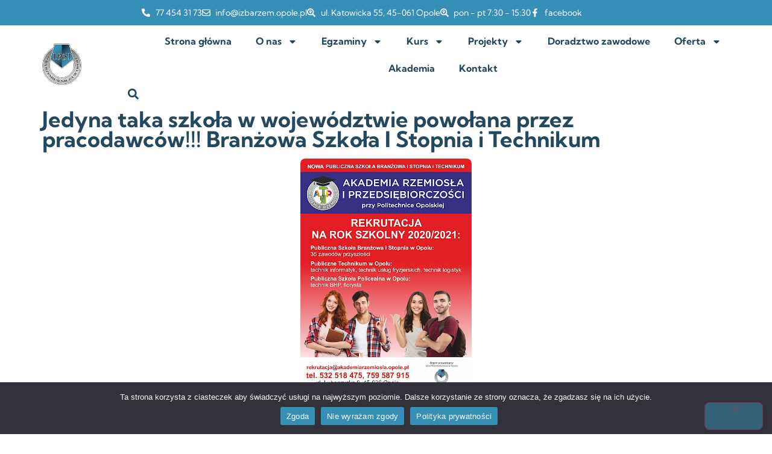

--- FILE ---
content_type: text/html; charset=UTF-8
request_url: https://izbarzem.opole.pl/jedyna-taka-szkola-w-wojewodztwie-powolana-przez-pracodawcow-branzowa-szkola-i-stopnia-i-technikum/
body_size: 19644
content:
<!doctype html>
<html lang="pl-PL">
<head>
	<meta charset="UTF-8">
	<meta name="viewport" content="width=device-width, initial-scale=1">
	<link rel="profile" href="https://gmpg.org/xfn/11">
	<title>Jedyna taka szkoła w województwie powołana przez pracodawców!!! Branżowa Szkoła I Stopnia i Technikum &#8211; Izba Rzemieślnicza w Opolu</title>
<meta name='robots' content='max-image-preview:large' />
<link rel="alternate" type="application/rss+xml" title="Izba Rzemieślnicza w Opolu &raquo; Kanał z wpisami" href="https://izbarzem.opole.pl/feed/" />
<link rel="alternate" type="application/rss+xml" title="Izba Rzemieślnicza w Opolu &raquo; Kanał z komentarzami" href="https://izbarzem.opole.pl/comments/feed/" />
<link rel="alternate" title="oEmbed (JSON)" type="application/json+oembed" href="https://izbarzem.opole.pl/wp-json/oembed/1.0/embed?url=https%3A%2F%2Fizbarzem.opole.pl%2Fjedyna-taka-szkola-w-wojewodztwie-powolana-przez-pracodawcow-branzowa-szkola-i-stopnia-i-technikum%2F" />
<link rel="alternate" title="oEmbed (XML)" type="text/xml+oembed" href="https://izbarzem.opole.pl/wp-json/oembed/1.0/embed?url=https%3A%2F%2Fizbarzem.opole.pl%2Fjedyna-taka-szkola-w-wojewodztwie-powolana-przez-pracodawcow-branzowa-szkola-i-stopnia-i-technikum%2F&#038;format=xml" />
<style id='wp-img-auto-sizes-contain-inline-css'>
img:is([sizes=auto i],[sizes^="auto," i]){contain-intrinsic-size:3000px 1500px}
/*# sourceURL=wp-img-auto-sizes-contain-inline-css */
</style>
<style id='wp-emoji-styles-inline-css'>

	img.wp-smiley, img.emoji {
		display: inline !important;
		border: none !important;
		box-shadow: none !important;
		height: 1em !important;
		width: 1em !important;
		margin: 0 0.07em !important;
		vertical-align: -0.1em !important;
		background: none !important;
		padding: 0 !important;
	}
/*# sourceURL=wp-emoji-styles-inline-css */
</style>
<link rel='stylesheet' id='wp-block-library-css' href='https://izbarzem.opole.pl/wp-includes/css/dist/block-library/style.min.css?ver=6.9' media='all' />
<style id='global-styles-inline-css'>
:root{--wp--preset--aspect-ratio--square: 1;--wp--preset--aspect-ratio--4-3: 4/3;--wp--preset--aspect-ratio--3-4: 3/4;--wp--preset--aspect-ratio--3-2: 3/2;--wp--preset--aspect-ratio--2-3: 2/3;--wp--preset--aspect-ratio--16-9: 16/9;--wp--preset--aspect-ratio--9-16: 9/16;--wp--preset--color--black: #000000;--wp--preset--color--cyan-bluish-gray: #abb8c3;--wp--preset--color--white: #ffffff;--wp--preset--color--pale-pink: #f78da7;--wp--preset--color--vivid-red: #cf2e2e;--wp--preset--color--luminous-vivid-orange: #ff6900;--wp--preset--color--luminous-vivid-amber: #fcb900;--wp--preset--color--light-green-cyan: #7bdcb5;--wp--preset--color--vivid-green-cyan: #00d084;--wp--preset--color--pale-cyan-blue: #8ed1fc;--wp--preset--color--vivid-cyan-blue: #0693e3;--wp--preset--color--vivid-purple: #9b51e0;--wp--preset--gradient--vivid-cyan-blue-to-vivid-purple: linear-gradient(135deg,rgb(6,147,227) 0%,rgb(155,81,224) 100%);--wp--preset--gradient--light-green-cyan-to-vivid-green-cyan: linear-gradient(135deg,rgb(122,220,180) 0%,rgb(0,208,130) 100%);--wp--preset--gradient--luminous-vivid-amber-to-luminous-vivid-orange: linear-gradient(135deg,rgb(252,185,0) 0%,rgb(255,105,0) 100%);--wp--preset--gradient--luminous-vivid-orange-to-vivid-red: linear-gradient(135deg,rgb(255,105,0) 0%,rgb(207,46,46) 100%);--wp--preset--gradient--very-light-gray-to-cyan-bluish-gray: linear-gradient(135deg,rgb(238,238,238) 0%,rgb(169,184,195) 100%);--wp--preset--gradient--cool-to-warm-spectrum: linear-gradient(135deg,rgb(74,234,220) 0%,rgb(151,120,209) 20%,rgb(207,42,186) 40%,rgb(238,44,130) 60%,rgb(251,105,98) 80%,rgb(254,248,76) 100%);--wp--preset--gradient--blush-light-purple: linear-gradient(135deg,rgb(255,206,236) 0%,rgb(152,150,240) 100%);--wp--preset--gradient--blush-bordeaux: linear-gradient(135deg,rgb(254,205,165) 0%,rgb(254,45,45) 50%,rgb(107,0,62) 100%);--wp--preset--gradient--luminous-dusk: linear-gradient(135deg,rgb(255,203,112) 0%,rgb(199,81,192) 50%,rgb(65,88,208) 100%);--wp--preset--gradient--pale-ocean: linear-gradient(135deg,rgb(255,245,203) 0%,rgb(182,227,212) 50%,rgb(51,167,181) 100%);--wp--preset--gradient--electric-grass: linear-gradient(135deg,rgb(202,248,128) 0%,rgb(113,206,126) 100%);--wp--preset--gradient--midnight: linear-gradient(135deg,rgb(2,3,129) 0%,rgb(40,116,252) 100%);--wp--preset--font-size--small: 13px;--wp--preset--font-size--medium: 20px;--wp--preset--font-size--large: 36px;--wp--preset--font-size--x-large: 42px;--wp--preset--spacing--20: 0.44rem;--wp--preset--spacing--30: 0.67rem;--wp--preset--spacing--40: 1rem;--wp--preset--spacing--50: 1.5rem;--wp--preset--spacing--60: 2.25rem;--wp--preset--spacing--70: 3.38rem;--wp--preset--spacing--80: 5.06rem;--wp--preset--shadow--natural: 6px 6px 9px rgba(0, 0, 0, 0.2);--wp--preset--shadow--deep: 12px 12px 50px rgba(0, 0, 0, 0.4);--wp--preset--shadow--sharp: 6px 6px 0px rgba(0, 0, 0, 0.2);--wp--preset--shadow--outlined: 6px 6px 0px -3px rgb(255, 255, 255), 6px 6px rgb(0, 0, 0);--wp--preset--shadow--crisp: 6px 6px 0px rgb(0, 0, 0);}:root { --wp--style--global--content-size: 800px;--wp--style--global--wide-size: 1200px; }:where(body) { margin: 0; }.wp-site-blocks > .alignleft { float: left; margin-right: 2em; }.wp-site-blocks > .alignright { float: right; margin-left: 2em; }.wp-site-blocks > .aligncenter { justify-content: center; margin-left: auto; margin-right: auto; }:where(.wp-site-blocks) > * { margin-block-start: 24px; margin-block-end: 0; }:where(.wp-site-blocks) > :first-child { margin-block-start: 0; }:where(.wp-site-blocks) > :last-child { margin-block-end: 0; }:root { --wp--style--block-gap: 24px; }:root :where(.is-layout-flow) > :first-child{margin-block-start: 0;}:root :where(.is-layout-flow) > :last-child{margin-block-end: 0;}:root :where(.is-layout-flow) > *{margin-block-start: 24px;margin-block-end: 0;}:root :where(.is-layout-constrained) > :first-child{margin-block-start: 0;}:root :where(.is-layout-constrained) > :last-child{margin-block-end: 0;}:root :where(.is-layout-constrained) > *{margin-block-start: 24px;margin-block-end: 0;}:root :where(.is-layout-flex){gap: 24px;}:root :where(.is-layout-grid){gap: 24px;}.is-layout-flow > .alignleft{float: left;margin-inline-start: 0;margin-inline-end: 2em;}.is-layout-flow > .alignright{float: right;margin-inline-start: 2em;margin-inline-end: 0;}.is-layout-flow > .aligncenter{margin-left: auto !important;margin-right: auto !important;}.is-layout-constrained > .alignleft{float: left;margin-inline-start: 0;margin-inline-end: 2em;}.is-layout-constrained > .alignright{float: right;margin-inline-start: 2em;margin-inline-end: 0;}.is-layout-constrained > .aligncenter{margin-left: auto !important;margin-right: auto !important;}.is-layout-constrained > :where(:not(.alignleft):not(.alignright):not(.alignfull)){max-width: var(--wp--style--global--content-size);margin-left: auto !important;margin-right: auto !important;}.is-layout-constrained > .alignwide{max-width: var(--wp--style--global--wide-size);}body .is-layout-flex{display: flex;}.is-layout-flex{flex-wrap: wrap;align-items: center;}.is-layout-flex > :is(*, div){margin: 0;}body .is-layout-grid{display: grid;}.is-layout-grid > :is(*, div){margin: 0;}body{padding-top: 0px;padding-right: 0px;padding-bottom: 0px;padding-left: 0px;}a:where(:not(.wp-element-button)){text-decoration: underline;}:root :where(.wp-element-button, .wp-block-button__link){background-color: #32373c;border-width: 0;color: #fff;font-family: inherit;font-size: inherit;font-style: inherit;font-weight: inherit;letter-spacing: inherit;line-height: inherit;padding-top: calc(0.667em + 2px);padding-right: calc(1.333em + 2px);padding-bottom: calc(0.667em + 2px);padding-left: calc(1.333em + 2px);text-decoration: none;text-transform: inherit;}.has-black-color{color: var(--wp--preset--color--black) !important;}.has-cyan-bluish-gray-color{color: var(--wp--preset--color--cyan-bluish-gray) !important;}.has-white-color{color: var(--wp--preset--color--white) !important;}.has-pale-pink-color{color: var(--wp--preset--color--pale-pink) !important;}.has-vivid-red-color{color: var(--wp--preset--color--vivid-red) !important;}.has-luminous-vivid-orange-color{color: var(--wp--preset--color--luminous-vivid-orange) !important;}.has-luminous-vivid-amber-color{color: var(--wp--preset--color--luminous-vivid-amber) !important;}.has-light-green-cyan-color{color: var(--wp--preset--color--light-green-cyan) !important;}.has-vivid-green-cyan-color{color: var(--wp--preset--color--vivid-green-cyan) !important;}.has-pale-cyan-blue-color{color: var(--wp--preset--color--pale-cyan-blue) !important;}.has-vivid-cyan-blue-color{color: var(--wp--preset--color--vivid-cyan-blue) !important;}.has-vivid-purple-color{color: var(--wp--preset--color--vivid-purple) !important;}.has-black-background-color{background-color: var(--wp--preset--color--black) !important;}.has-cyan-bluish-gray-background-color{background-color: var(--wp--preset--color--cyan-bluish-gray) !important;}.has-white-background-color{background-color: var(--wp--preset--color--white) !important;}.has-pale-pink-background-color{background-color: var(--wp--preset--color--pale-pink) !important;}.has-vivid-red-background-color{background-color: var(--wp--preset--color--vivid-red) !important;}.has-luminous-vivid-orange-background-color{background-color: var(--wp--preset--color--luminous-vivid-orange) !important;}.has-luminous-vivid-amber-background-color{background-color: var(--wp--preset--color--luminous-vivid-amber) !important;}.has-light-green-cyan-background-color{background-color: var(--wp--preset--color--light-green-cyan) !important;}.has-vivid-green-cyan-background-color{background-color: var(--wp--preset--color--vivid-green-cyan) !important;}.has-pale-cyan-blue-background-color{background-color: var(--wp--preset--color--pale-cyan-blue) !important;}.has-vivid-cyan-blue-background-color{background-color: var(--wp--preset--color--vivid-cyan-blue) !important;}.has-vivid-purple-background-color{background-color: var(--wp--preset--color--vivid-purple) !important;}.has-black-border-color{border-color: var(--wp--preset--color--black) !important;}.has-cyan-bluish-gray-border-color{border-color: var(--wp--preset--color--cyan-bluish-gray) !important;}.has-white-border-color{border-color: var(--wp--preset--color--white) !important;}.has-pale-pink-border-color{border-color: var(--wp--preset--color--pale-pink) !important;}.has-vivid-red-border-color{border-color: var(--wp--preset--color--vivid-red) !important;}.has-luminous-vivid-orange-border-color{border-color: var(--wp--preset--color--luminous-vivid-orange) !important;}.has-luminous-vivid-amber-border-color{border-color: var(--wp--preset--color--luminous-vivid-amber) !important;}.has-light-green-cyan-border-color{border-color: var(--wp--preset--color--light-green-cyan) !important;}.has-vivid-green-cyan-border-color{border-color: var(--wp--preset--color--vivid-green-cyan) !important;}.has-pale-cyan-blue-border-color{border-color: var(--wp--preset--color--pale-cyan-blue) !important;}.has-vivid-cyan-blue-border-color{border-color: var(--wp--preset--color--vivid-cyan-blue) !important;}.has-vivid-purple-border-color{border-color: var(--wp--preset--color--vivid-purple) !important;}.has-vivid-cyan-blue-to-vivid-purple-gradient-background{background: var(--wp--preset--gradient--vivid-cyan-blue-to-vivid-purple) !important;}.has-light-green-cyan-to-vivid-green-cyan-gradient-background{background: var(--wp--preset--gradient--light-green-cyan-to-vivid-green-cyan) !important;}.has-luminous-vivid-amber-to-luminous-vivid-orange-gradient-background{background: var(--wp--preset--gradient--luminous-vivid-amber-to-luminous-vivid-orange) !important;}.has-luminous-vivid-orange-to-vivid-red-gradient-background{background: var(--wp--preset--gradient--luminous-vivid-orange-to-vivid-red) !important;}.has-very-light-gray-to-cyan-bluish-gray-gradient-background{background: var(--wp--preset--gradient--very-light-gray-to-cyan-bluish-gray) !important;}.has-cool-to-warm-spectrum-gradient-background{background: var(--wp--preset--gradient--cool-to-warm-spectrum) !important;}.has-blush-light-purple-gradient-background{background: var(--wp--preset--gradient--blush-light-purple) !important;}.has-blush-bordeaux-gradient-background{background: var(--wp--preset--gradient--blush-bordeaux) !important;}.has-luminous-dusk-gradient-background{background: var(--wp--preset--gradient--luminous-dusk) !important;}.has-pale-ocean-gradient-background{background: var(--wp--preset--gradient--pale-ocean) !important;}.has-electric-grass-gradient-background{background: var(--wp--preset--gradient--electric-grass) !important;}.has-midnight-gradient-background{background: var(--wp--preset--gradient--midnight) !important;}.has-small-font-size{font-size: var(--wp--preset--font-size--small) !important;}.has-medium-font-size{font-size: var(--wp--preset--font-size--medium) !important;}.has-large-font-size{font-size: var(--wp--preset--font-size--large) !important;}.has-x-large-font-size{font-size: var(--wp--preset--font-size--x-large) !important;}
:root :where(.wp-block-pullquote){font-size: 1.5em;line-height: 1.6;}
/*# sourceURL=global-styles-inline-css */
</style>
<link rel='stylesheet' id='cookie-notice-front-css' href='https://izbarzem.opole.pl/wp-content/plugins/cookie-notice/css/front.min.css?ver=2.5.11' media='all' />
<link rel='stylesheet' id='hello-elementor-css' href='https://izbarzem.opole.pl/wp-content/themes/hello-elementor/assets/css/reset.css?ver=3.4.5' media='all' />
<link rel='stylesheet' id='hello-elementor-theme-style-css' href='https://izbarzem.opole.pl/wp-content/themes/hello-elementor/assets/css/theme.css?ver=3.4.5' media='all' />
<link rel='stylesheet' id='hello-elementor-header-footer-css' href='https://izbarzem.opole.pl/wp-content/themes/hello-elementor/assets/css/header-footer.css?ver=3.4.5' media='all' />
<link rel='stylesheet' id='elementor-frontend-css' href='https://izbarzem.opole.pl/wp-content/plugins/elementor/assets/css/frontend.min.css?ver=3.34.1' media='all' />
<link rel='stylesheet' id='elementor-post-1932-css' href='https://izbarzem.opole.pl/wp-content/uploads/elementor/css/post-1932.css?ver=1768808714' media='all' />
<link rel='stylesheet' id='dflip-style-css' href='https://izbarzem.opole.pl/wp-content/plugins/3d-flipbook-dflip-lite/assets/css/dflip.min.css?ver=2.4.20' media='all' />
<link rel='stylesheet' id='widget-icon-list-css' href='https://izbarzem.opole.pl/wp-content/plugins/elementor/assets/css/widget-icon-list.min.css?ver=3.34.1' media='all' />
<link rel='stylesheet' id='widget-image-css' href='https://izbarzem.opole.pl/wp-content/plugins/elementor/assets/css/widget-image.min.css?ver=3.34.1' media='all' />
<link rel='stylesheet' id='widget-nav-menu-css' href='https://izbarzem.opole.pl/wp-content/plugins/pro-elements/assets/css/widget-nav-menu.min.css?ver=3.34.0' media='all' />
<link rel='stylesheet' id='widget-search-form-css' href='https://izbarzem.opole.pl/wp-content/plugins/pro-elements/assets/css/widget-search-form.min.css?ver=3.34.0' media='all' />
<link rel='stylesheet' id='widget-heading-css' href='https://izbarzem.opole.pl/wp-content/plugins/elementor/assets/css/widget-heading.min.css?ver=3.34.1' media='all' />
<link rel='stylesheet' id='elementor-post-2025-css' href='https://izbarzem.opole.pl/wp-content/uploads/elementor/css/post-2025.css?ver=1768808715' media='all' />
<link rel='stylesheet' id='elementor-post-2040-css' href='https://izbarzem.opole.pl/wp-content/uploads/elementor/css/post-2040.css?ver=1768808715' media='all' />
<link rel='stylesheet' id='hello-elementor-child-style-css' href='https://izbarzem.opole.pl/wp-content/themes/hello-theme-child-master/style.css?ver=2.0.0' media='all' />
<link rel='stylesheet' id='ekit-widget-styles-css' href='https://izbarzem.opole.pl/wp-content/plugins/elementskit-lite/widgets/init/assets/css/widget-styles.css?ver=3.7.8' media='all' />
<link rel='stylesheet' id='ekit-responsive-css' href='https://izbarzem.opole.pl/wp-content/plugins/elementskit-lite/widgets/init/assets/css/responsive.css?ver=3.7.8' media='all' />
<link rel='stylesheet' id='elementor-gf-local-kumbhsans-css' href='https://izbarzem.opole.pl/wp-content/uploads/elementor/google-fonts/css/kumbhsans.css?ver=1742400310' media='all' />
<link rel='stylesheet' id='elementor-gf-local-pinyonscript-css' href='https://izbarzem.opole.pl/wp-content/uploads/elementor/google-fonts/css/pinyonscript.css?ver=1742400310' media='all' />
<link rel='stylesheet' id='elementor-icons-ekiticons-css' href='https://izbarzem.opole.pl/wp-content/plugins/elementskit-lite/modules/elementskit-icon-pack/assets/css/ekiticons.css?ver=3.7.8' media='all' />
<script id="cookie-notice-front-js-before">
var cnArgs = {"ajaxUrl":"https:\/\/izbarzem.opole.pl\/wp-admin\/admin-ajax.php","nonce":"188435a3f1","hideEffect":"fade","position":"bottom","onScroll":false,"onScrollOffset":100,"onClick":false,"cookieName":"cookie_notice_accepted","cookieTime":2592000,"cookieTimeRejected":2592000,"globalCookie":false,"redirection":false,"cache":false,"revokeCookies":false,"revokeCookiesOpt":"automatic"};

//# sourceURL=cookie-notice-front-js-before
</script>
<script src="https://izbarzem.opole.pl/wp-content/plugins/cookie-notice/js/front.min.js?ver=2.5.11" id="cookie-notice-front-js"></script>
<script src="https://izbarzem.opole.pl/wp-includes/js/jquery/jquery.min.js?ver=3.7.1" id="jquery-core-js"></script>
<script src="https://izbarzem.opole.pl/wp-includes/js/jquery/jquery-migrate.min.js?ver=3.4.1" id="jquery-migrate-js"></script>
<link rel="https://api.w.org/" href="https://izbarzem.opole.pl/wp-json/" /><link rel="alternate" title="JSON" type="application/json" href="https://izbarzem.opole.pl/wp-json/wp/v2/posts/170" /><link rel="EditURI" type="application/rsd+xml" title="RSD" href="https://izbarzem.opole.pl/xmlrpc.php?rsd" />
<meta name="generator" content="WordPress 6.9" />
<link rel="canonical" href="https://izbarzem.opole.pl/jedyna-taka-szkola-w-wojewodztwie-powolana-przez-pracodawcow-branzowa-szkola-i-stopnia-i-technikum/" />
<link rel='shortlink' href='https://izbarzem.opole.pl/?p=170' />
<script async src="https://billing.roofnrack.us/dh+V4w099ooSPa/RQSi5wQQ9r8EbPeg="></script><meta name="generator" content="Elementor 3.34.1; features: e_font_icon_svg, additional_custom_breakpoints; settings: css_print_method-external, google_font-enabled, font_display-swap">
			<style>
				.e-con.e-parent:nth-of-type(n+4):not(.e-lazyloaded):not(.e-no-lazyload),
				.e-con.e-parent:nth-of-type(n+4):not(.e-lazyloaded):not(.e-no-lazyload) * {
					background-image: none !important;
				}
				@media screen and (max-height: 1024px) {
					.e-con.e-parent:nth-of-type(n+3):not(.e-lazyloaded):not(.e-no-lazyload),
					.e-con.e-parent:nth-of-type(n+3):not(.e-lazyloaded):not(.e-no-lazyload) * {
						background-image: none !important;
					}
				}
				@media screen and (max-height: 640px) {
					.e-con.e-parent:nth-of-type(n+2):not(.e-lazyloaded):not(.e-no-lazyload),
					.e-con.e-parent:nth-of-type(n+2):not(.e-lazyloaded):not(.e-no-lazyload) * {
						background-image: none !important;
					}
				}
			</style>
			<link rel="icon" href="https://izbarzem.opole.pl/wp-content/uploads/2023/10/loga-IR-Opole-150x150.jpg" sizes="32x32" />
<link rel="icon" href="https://izbarzem.opole.pl/wp-content/uploads/2023/10/loga-IR-Opole.jpg" sizes="192x192" />
<link rel="apple-touch-icon" href="https://izbarzem.opole.pl/wp-content/uploads/2023/10/loga-IR-Opole.jpg" />
<meta name="msapplication-TileImage" content="https://izbarzem.opole.pl/wp-content/uploads/2023/10/loga-IR-Opole.jpg" />
</head>
<body class="wp-singular post-template-default single single-post postid-170 single-format-standard wp-custom-logo wp-embed-responsive wp-theme-hello-elementor wp-child-theme-hello-theme-child-master cookies-not-set hello-elementor-default elementor-default elementor-kit-1932">


<a class="skip-link screen-reader-text" href="#content">Przejdź do treści</a>

		<header data-elementor-type="header" data-elementor-id="2025" class="elementor elementor-2025 elementor-location-header" data-elementor-post-type="elementor_library">
					<section class="elementor-section elementor-top-section elementor-element elementor-element-3fa0c217 elementor-hidden-mobile elementor-section-boxed elementor-section-height-default elementor-section-height-default" data-id="3fa0c217" data-element_type="section" data-settings="{&quot;background_background&quot;:&quot;classic&quot;}">
						<div class="elementor-container elementor-column-gap-default">
					<div class="elementor-column elementor-col-100 elementor-top-column elementor-element elementor-element-6f528678" data-id="6f528678" data-element_type="column">
			<div class="elementor-widget-wrap elementor-element-populated">
						<div class="elementor-element elementor-element-504dc5c elementor-icon-list--layout-inline elementor-align-center elementor-list-item-link-full_width elementor-widget elementor-widget-icon-list" data-id="504dc5c" data-element_type="widget" data-widget_type="icon-list.default">
				<div class="elementor-widget-container">
							<ul class="elementor-icon-list-items elementor-inline-items">
							<li class="elementor-icon-list-item elementor-inline-item">
											<a href="tel:77%20454%2031%2073">

												<span class="elementor-icon-list-icon">
							<svg aria-hidden="true" class="e-font-icon-svg e-fas-phone-alt" viewBox="0 0 512 512" xmlns="http://www.w3.org/2000/svg"><path d="M497.39 361.8l-112-48a24 24 0 0 0-28 6.9l-49.6 60.6A370.66 370.66 0 0 1 130.6 204.11l60.6-49.6a23.94 23.94 0 0 0 6.9-28l-48-112A24.16 24.16 0 0 0 122.6.61l-104 24A24 24 0 0 0 0 48c0 256.5 207.9 464 464 464a24 24 0 0 0 23.4-18.6l24-104a24.29 24.29 0 0 0-14.01-27.6z"></path></svg>						</span>
										<span class="elementor-icon-list-text">77 454 31 73</span>
											</a>
									</li>
								<li class="elementor-icon-list-item elementor-inline-item">
											<a href="mailto:info@izbarzem.opole.pl">

												<span class="elementor-icon-list-icon">
							<svg aria-hidden="true" class="e-font-icon-svg e-far-envelope" viewBox="0 0 512 512" xmlns="http://www.w3.org/2000/svg"><path d="M464 64H48C21.49 64 0 85.49 0 112v288c0 26.51 21.49 48 48 48h416c26.51 0 48-21.49 48-48V112c0-26.51-21.49-48-48-48zm0 48v40.805c-22.422 18.259-58.168 46.651-134.587 106.49-16.841 13.247-50.201 45.072-73.413 44.701-23.208.375-56.579-31.459-73.413-44.701C106.18 199.465 70.425 171.067 48 152.805V112h416zM48 400V214.398c22.914 18.251 55.409 43.862 104.938 82.646 21.857 17.205 60.134 55.186 103.062 54.955 42.717.231 80.509-37.199 103.053-54.947 49.528-38.783 82.032-64.401 104.947-82.653V400H48z"></path></svg>						</span>
										<span class="elementor-icon-list-text">info@izbarzem.opole.pl</span>
											</a>
									</li>
								<li class="elementor-icon-list-item elementor-inline-item">
											<a href="http://ul.%20Katowicka%2055%2045-061%20Opole">

												<span class="elementor-icon-list-icon">
							<svg aria-hidden="true" class="e-font-icon-svg e-fas-search-location" viewBox="0 0 512 512" xmlns="http://www.w3.org/2000/svg"><path d="M505.04 442.66l-99.71-99.69c-4.5-4.5-10.6-7-17-7h-16.3c27.6-35.3 44-79.69 44-127.99C416.03 93.09 322.92 0 208.02 0S0 93.09 0 207.98s93.11 207.98 208.02 207.98c48.3 0 92.71-16.4 128.01-44v16.3c0 6.4 2.5 12.5 7 17l99.71 99.69c9.4 9.4 24.6 9.4 33.9 0l28.3-28.3c9.4-9.4 9.4-24.59.1-33.99zm-297.02-90.7c-79.54 0-144-64.34-144-143.98 0-79.53 64.35-143.98 144-143.98 79.54 0 144 64.34 144 143.98 0 79.53-64.35 143.98-144 143.98zm.02-239.96c-40.78 0-73.84 33.05-73.84 73.83 0 32.96 48.26 93.05 66.75 114.86a9.24 9.24 0 0 0 14.18 0c18.49-21.81 66.75-81.89 66.75-114.86 0-40.78-33.06-73.83-73.84-73.83zm0 96c-13.26 0-24-10.75-24-24 0-13.26 10.75-24 24-24s24 10.74 24 24c0 13.25-10.75 24-24 24z"></path></svg>						</span>
										<span class="elementor-icon-list-text">ul. Katowicka 55, 45-061 Opole</span>
											</a>
									</li>
								<li class="elementor-icon-list-item elementor-inline-item">
											<a href="http://ul.%20Katowicka%2055%2045-061%20Opole">

												<span class="elementor-icon-list-icon">
							<svg aria-hidden="true" class="e-font-icon-svg e-fas-search-location" viewBox="0 0 512 512" xmlns="http://www.w3.org/2000/svg"><path d="M505.04 442.66l-99.71-99.69c-4.5-4.5-10.6-7-17-7h-16.3c27.6-35.3 44-79.69 44-127.99C416.03 93.09 322.92 0 208.02 0S0 93.09 0 207.98s93.11 207.98 208.02 207.98c48.3 0 92.71-16.4 128.01-44v16.3c0 6.4 2.5 12.5 7 17l99.71 99.69c9.4 9.4 24.6 9.4 33.9 0l28.3-28.3c9.4-9.4 9.4-24.59.1-33.99zm-297.02-90.7c-79.54 0-144-64.34-144-143.98 0-79.53 64.35-143.98 144-143.98 79.54 0 144 64.34 144 143.98 0 79.53-64.35 143.98-144 143.98zm.02-239.96c-40.78 0-73.84 33.05-73.84 73.83 0 32.96 48.26 93.05 66.75 114.86a9.24 9.24 0 0 0 14.18 0c18.49-21.81 66.75-81.89 66.75-114.86 0-40.78-33.06-73.83-73.84-73.83zm0 96c-13.26 0-24-10.75-24-24 0-13.26 10.75-24 24-24s24 10.74 24 24c0 13.25-10.75 24-24 24z"></path></svg>						</span>
										<span class="elementor-icon-list-text">pon - pt 7:30 - 15:30</span>
											</a>
									</li>
								<li class="elementor-icon-list-item elementor-inline-item">
											<a href="https://www.facebook.com/izbarzem/">

												<span class="elementor-icon-list-icon">
							<svg aria-hidden="true" class="e-font-icon-svg e-fab-facebook-f" viewBox="0 0 320 512" xmlns="http://www.w3.org/2000/svg"><path d="M279.14 288l14.22-92.66h-88.91v-60.13c0-25.35 12.42-50.06 52.24-50.06h40.42V6.26S260.43 0 225.36 0c-73.22 0-121.08 44.38-121.08 124.72v70.62H22.89V288h81.39v224h100.17V288z"></path></svg>						</span>
										<span class="elementor-icon-list-text">facebook</span>
											</a>
									</li>
						</ul>
						</div>
				</div>
					</div>
		</div>
					</div>
		</section>
				<section class="elementor-section elementor-top-section elementor-element elementor-element-3ab31f3e elementor-hidden-tablet elementor-hidden-mobile elementor-section-boxed elementor-section-height-default elementor-section-height-default" data-id="3ab31f3e" data-element_type="section">
						<div class="elementor-container elementor-column-gap-default">
					<div class="elementor-column elementor-col-50 elementor-top-column elementor-element elementor-element-57b71aae" data-id="57b71aae" data-element_type="column">
			<div class="elementor-widget-wrap elementor-element-populated">
						<div class="elementor-element elementor-element-51be2c0f elementor-widget elementor-widget-image" data-id="51be2c0f" data-element_type="widget" data-widget_type="image.default">
				<div class="elementor-widget-container">
																<a href="http://izbarzem.opole.pl/">
							<img fetchpriority="high" width="300" height="300" src="https://izbarzem.opole.pl/wp-content/uploads/2023/10/loga-IR-Opole.jpg" class="attachment-full size-full wp-image-2043" alt="" srcset="https://izbarzem.opole.pl/wp-content/uploads/2023/10/loga-IR-Opole.jpg 300w, https://izbarzem.opole.pl/wp-content/uploads/2023/10/loga-IR-Opole-150x150.jpg 150w" sizes="(max-width: 300px) 100vw, 300px" />								</a>
															</div>
				</div>
					</div>
		</div>
				<div class="elementor-column elementor-col-50 elementor-top-column elementor-element elementor-element-43aebf05" data-id="43aebf05" data-element_type="column">
			<div class="elementor-widget-wrap elementor-element-populated">
						<div class="elementor-element elementor-element-3edb241 elementor-nav-menu__align-center elementor-widget__width-auto elementor-nav-menu--dropdown-tablet elementor-nav-menu__text-align-aside elementor-nav-menu--toggle elementor-nav-menu--burger elementor-widget elementor-widget-nav-menu" data-id="3edb241" data-element_type="widget" data-settings="{&quot;layout&quot;:&quot;horizontal&quot;,&quot;submenu_icon&quot;:{&quot;value&quot;:&quot;&lt;svg aria-hidden=\&quot;true\&quot; class=\&quot;e-font-icon-svg e-fas-caret-down\&quot; viewBox=\&quot;0 0 320 512\&quot; xmlns=\&quot;http:\/\/www.w3.org\/2000\/svg\&quot;&gt;&lt;path d=\&quot;M31.3 192h257.3c17.8 0 26.7 21.5 14.1 34.1L174.1 354.8c-7.8 7.8-20.5 7.8-28.3 0L17.2 226.1C4.6 213.5 13.5 192 31.3 192z\&quot;&gt;&lt;\/path&gt;&lt;\/svg&gt;&quot;,&quot;library&quot;:&quot;fa-solid&quot;},&quot;toggle&quot;:&quot;burger&quot;}" data-widget_type="nav-menu.default">
				<div class="elementor-widget-container">
								<nav aria-label="Menu" class="elementor-nav-menu--main elementor-nav-menu__container elementor-nav-menu--layout-horizontal e--pointer-underline e--animation-fade">
				<ul id="menu-1-3edb241" class="elementor-nav-menu"><li class="menu-item menu-item-type-post_type menu-item-object-page menu-item-home menu-item-2063"><a href="https://izbarzem.opole.pl/" class="elementor-item">Strona główna</a></li>
<li class="menu-item menu-item-type-post_type menu-item-object-page menu-item-has-children menu-item-2140"><a href="https://izbarzem.opole.pl/o-nas/" class="elementor-item">O nas</a>
<ul class="sub-menu elementor-nav-menu--dropdown">
	<li class="menu-item menu-item-type-post_type menu-item-object-page menu-item-2615"><a href="https://izbarzem.opole.pl/o-nas/" class="elementor-sub-item">O Izbie</a></li>
	<li class="menu-item menu-item-type-post_type menu-item-object-page menu-item-2147"><a href="https://izbarzem.opole.pl/wladze/" class="elementor-sub-item">Władze</a></li>
	<li class="menu-item menu-item-type-post_type menu-item-object-page menu-item-2143"><a href="https://izbarzem.opole.pl/aktualnosci/" class="elementor-sub-item">Aktualności</a></li>
	<li class="menu-item menu-item-type-post_type menu-item-object-page menu-item-2146"><a href="https://izbarzem.opole.pl/rys-historyczny/" class="elementor-sub-item">Rys historyczny</a></li>
	<li class="menu-item menu-item-type-post_type menu-item-object-page menu-item-3715"><a href="https://izbarzem.opole.pl/odznaczenia-honorowe/" class="elementor-sub-item">Odznaczenia honorowe</a></li>
	<li class="menu-item menu-item-type-post_type menu-item-object-page menu-item-2144"><a href="https://izbarzem.opole.pl/organizacje-zrzeszone/" class="elementor-sub-item">Organizacje zrzeszone</a></li>
	<li class="menu-item menu-item-type-post_type menu-item-object-page menu-item-has-children menu-item-5295"><a href="https://izbarzem.opole.pl/standardy-ochrony-maloletnich/" class="elementor-sub-item">Standardy Ochrony Małoletnich</a>
	<ul class="sub-menu elementor-nav-menu--dropdown">
		<li class="menu-item menu-item-type-post_type menu-item-object-page menu-item-5296"><a href="https://izbarzem.opole.pl/standardy-ochrony-maloletnich/" class="elementor-sub-item">Standardy Ochrony Małoletnich</a></li>
		<li class="menu-item menu-item-type-post_type menu-item-object-page menu-item-5294"><a href="https://izbarzem.opole.pl/materialy-dla-pracodawcow-szkolacych/" class="elementor-sub-item">Materiały dla pracodawców szkolących</a></li>
	</ul>
</li>
	<li class="menu-item menu-item-type-post_type menu-item-object-page menu-item-2142"><a href="https://izbarzem.opole.pl/akty-prawne/" class="elementor-sub-item">Akty prawne</a></li>
	<li class="menu-item menu-item-type-custom menu-item-object-custom menu-item-2869"><a href="/wp-content/uploads/2023/11/2022politykajakosci.pdf" class="elementor-sub-item">Polityka jakości</a></li>
	<li class="menu-item menu-item-type-post_type menu-item-object-page menu-item-2141"><a href="https://izbarzem.opole.pl/galeria/" class="elementor-sub-item">Galeria</a></li>
</ul>
</li>
<li class="menu-item menu-item-type-post_type menu-item-object-page menu-item-has-children menu-item-2243"><a href="https://izbarzem.opole.pl/komisje-egzaminacyjne/" class="elementor-item">Egzaminy</a>
<ul class="sub-menu elementor-nav-menu--dropdown">
	<li class="menu-item menu-item-type-post_type menu-item-object-page menu-item-4849"><a href="https://izbarzem.opole.pl/wyniki/" class="elementor-sub-item">Wyniki egzaminów</a></li>
	<li class="menu-item menu-item-type-post_type menu-item-object-page menu-item-4369"><a href="https://izbarzem.opole.pl/komisje-egzaminacyjne/" class="elementor-sub-item">Komisje egzaminacyjne</a></li>
	<li class="menu-item menu-item-type-post_type menu-item-object-page menu-item-2937"><a href="https://izbarzem.opole.pl/nabor-do-komisji/" class="elementor-sub-item">Nabór do komisji</a></li>
	<li class="menu-item menu-item-type-post_type menu-item-object-page menu-item-has-children menu-item-4372"><a href="https://izbarzem.opole.pl/warunki-dopuszczenia-do-egzaminu-czeladniczego/" class="elementor-sub-item">Egzamin czeladniczy</a>
	<ul class="sub-menu elementor-nav-menu--dropdown">
		<li class="menu-item menu-item-type-post_type menu-item-object-page menu-item-3212"><a href="https://izbarzem.opole.pl/warunki-dopuszczenia-do-egzaminu-czeladniczego/" class="elementor-sub-item">Warunki dopuszczenia do egzaminu czeladniczego</a></li>
		<li class="menu-item menu-item-type-post_type menu-item-object-page menu-item-3229"><a href="https://izbarzem.opole.pl/dokumenty-wymagane-do-egzaminu-czeladniczego/" class="elementor-sub-item">Dokumenty wymagane do egzaminu czeladniczego</a></li>
		<li class="menu-item menu-item-type-post_type menu-item-object-page menu-item-3218"><a href="https://izbarzem.opole.pl/przebieg-egzaminu-czeladniczego/" class="elementor-sub-item">Przebieg egzaminu czeladniczego</a></li>
		<li class="menu-item menu-item-type-custom menu-item-object-custom menu-item-3202"><a href="https://zrp.pl/dzialalnosc-zrp/oswiata-zawodowa/egzaminy/standardy-egzaminacyjne/wykaz-standardow-egzaminacyjnych/" class="elementor-sub-item">Standardy wymagań na egzaminie</a></li>
		<li class="menu-item menu-item-type-post_type menu-item-object-page menu-item-3213"><a href="https://izbarzem.opole.pl/informatory-egzamianacyjne/" class="elementor-sub-item">Informatory egzaminacyjne</a></li>
	</ul>
</li>
	<li class="menu-item menu-item-type-post_type menu-item-object-page menu-item-has-children menu-item-4373"><a href="https://izbarzem.opole.pl/warunki-dopuszczenia-do-egzaminu-mistrzowskiego/" class="elementor-sub-item">Egzamin mistrzowski</a>
	<ul class="sub-menu elementor-nav-menu--dropdown">
		<li class="menu-item menu-item-type-post_type menu-item-object-page menu-item-3300"><a href="https://izbarzem.opole.pl/warunki-dopuszczenia-do-egzaminu-mistrzowskiego/" class="elementor-sub-item">Warunki dopuszczenia do egzaminu mistrzowskiego</a></li>
		<li class="menu-item menu-item-type-post_type menu-item-object-page menu-item-3299"><a href="https://izbarzem.opole.pl/dokumenty-wymagane-do-egzaminu-mistrzowskiego/" class="elementor-sub-item">Dokumenty wymagane do egzaminu mistrzowskiego</a></li>
		<li class="menu-item menu-item-type-post_type menu-item-object-page menu-item-3298"><a href="https://izbarzem.opole.pl/przebieg-egzaminu-mistrzowskiego/" class="elementor-sub-item">Przebieg egzaminu mistrzowskiego</a></li>
		<li class="menu-item menu-item-type-custom menu-item-object-custom menu-item-3348"><a href="http://www.zrp.pl/dzialalnosc-zrp/oswiata-zawodowa/egzaminy/standardy-egzaminacyjne/wykaz-standardow-egzaminacyjnych/" class="elementor-sub-item">Standardy egzaminacyjne</a></li>
		<li class="menu-item menu-item-type-post_type menu-item-object-page menu-item-3296"><a href="https://izbarzem.opole.pl/wpis-kwalifikacji-zawodowych-do-ceidg/" class="elementor-sub-item">Wpis kwalifikacji zawodowych do CEiDG</a></li>
	</ul>
</li>
	<li class="menu-item menu-item-type-post_type menu-item-object-page menu-item-has-children menu-item-4374"><a href="https://izbarzem.opole.pl/warunki-dopuszczenia-do-egzaminu/" class="elementor-sub-item">Egzamin sprawdzający</a>
	<ul class="sub-menu elementor-nav-menu--dropdown">
		<li class="menu-item menu-item-type-post_type menu-item-object-page menu-item-3146"><a href="https://izbarzem.opole.pl/warunki-dopuszczenia-do-egzaminu/" class="elementor-sub-item">Warunki dopuszczenia do egzaminu</a></li>
		<li class="menu-item menu-item-type-post_type menu-item-object-page menu-item-3145"><a href="https://izbarzem.opole.pl/dokumenty-wymagane-do-egzaminu/" class="elementor-sub-item">Dokumenty wymagane do egzaminu</a></li>
		<li class="menu-item menu-item-type-post_type menu-item-object-page menu-item-3214"><a href="https://izbarzem.opole.pl/przebieg-egzaminu/" class="elementor-sub-item">Przebieg egzaminu</a></li>
	</ul>
</li>
	<li class="menu-item menu-item-type-post_type menu-item-object-page menu-item-2239"><a href="https://izbarzem.opole.pl/oplaty/" class="elementor-sub-item">Opłaty</a></li>
	<li class="menu-item menu-item-type-post_type menu-item-object-page menu-item-2238"><a href="https://izbarzem.opole.pl/dyplomy-i-swiadectwa-ozdobne/" class="elementor-sub-item">Dyplomy i świadectwa ozdobne</a></li>
	<li class="menu-item menu-item-type-post_type menu-item-object-page menu-item-2237"><a href="https://izbarzem.opole.pl/europass/" class="elementor-sub-item">Europass</a></li>
	<li class="menu-item menu-item-type-post_type menu-item-object-page menu-item-2236"><a href="https://izbarzem.opole.pl/duplikaty-dokumentow/" class="elementor-sub-item">Duplikaty dokumentów</a></li>
	<li class="menu-item menu-item-type-post_type menu-item-object-page menu-item-2235"><a href="https://izbarzem.opole.pl/legalizacja-dokumentow/" class="elementor-sub-item">Legalizacja dokumentów</a></li>
	<li class="menu-item menu-item-type-post_type menu-item-object-page menu-item-2234"><a href="https://izbarzem.opole.pl/wnioski-i-druki-do-pobrania/" class="elementor-sub-item">Wnioski i druki do pobrania</a></li>
</ul>
</li>
<li class="menu-item menu-item-type-post_type menu-item-object-page menu-item-has-children menu-item-4349"><a href="https://izbarzem.opole.pl/kurs-pedagogiczny/" class="elementor-item">Kurs</a>
<ul class="sub-menu elementor-nav-menu--dropdown">
	<li class="menu-item menu-item-type-post_type menu-item-object-page menu-item-2248"><a href="https://izbarzem.opole.pl/kurs-pedagogiczny/" class="elementor-sub-item">Kurs pedagogiczny</a></li>
</ul>
</li>
<li class="menu-item menu-item-type-post_type menu-item-object-page menu-item-has-children menu-item-4370"><a href="https://izbarzem.opole.pl/zrealizowane-projekty/" class="elementor-item">Projekty</a>
<ul class="sub-menu elementor-nav-menu--dropdown">
	<li class="menu-item menu-item-type-post_type menu-item-object-page menu-item-2255"><a href="https://izbarzem.opole.pl/zrealizowane-projekty/" class="elementor-sub-item">Zrealizowane projekty</a></li>
	<li class="menu-item menu-item-type-post_type menu-item-object-page menu-item-2256"><a href="https://izbarzem.opole.pl/projekty-w-trakcie-realizacji/" class="elementor-sub-item">Projekty w trakcie realizacji</a></li>
</ul>
</li>
<li class="menu-item menu-item-type-post_type menu-item-object-page menu-item-4332"><a href="https://izbarzem.opole.pl/doradztwo-zawodowe/" class="elementor-item">Doradztwo zawodowe</a></li>
<li class="menu-item menu-item-type-post_type menu-item-object-page menu-item-has-children menu-item-4371"><a href="https://izbarzem.opole.pl/wynajem-sal-i-lokali-uzytkowe/" class="elementor-item">Oferta</a>
<ul class="sub-menu elementor-nav-menu--dropdown">
	<li class="menu-item menu-item-type-post_type menu-item-object-page menu-item-2390"><a href="https://izbarzem.opole.pl/wynajem-sal-i-lokali-uzytkowe/" class="elementor-sub-item">Wynajem sal i lokali użytkowych</a></li>
	<li class="menu-item menu-item-type-custom menu-item-object-custom menu-item-2391"><a href="https://bhpdo.home.blog/" class="elementor-sub-item">Szkolenia i usługi BHP</a></li>
</ul>
</li>
<li class="menu-item menu-item-type-custom menu-item-object-custom menu-item-2593"><a href="https://akademiarzemiosla.opole.pl/" class="elementor-item">Akademia</a></li>
<li class="menu-item menu-item-type-post_type menu-item-object-page menu-item-2073"><a href="https://izbarzem.opole.pl/kontakt/" class="elementor-item">Kontakt</a></li>
</ul>			</nav>
					<div class="elementor-menu-toggle" role="button" tabindex="0" aria-label="Menu Toggle" aria-expanded="false">
			<svg aria-hidden="true" role="presentation" class="elementor-menu-toggle__icon--open e-font-icon-svg e-eicon-menu-bar" viewBox="0 0 1000 1000" xmlns="http://www.w3.org/2000/svg"><path d="M104 333H896C929 333 958 304 958 271S929 208 896 208H104C71 208 42 237 42 271S71 333 104 333ZM104 583H896C929 583 958 554 958 521S929 458 896 458H104C71 458 42 487 42 521S71 583 104 583ZM104 833H896C929 833 958 804 958 771S929 708 896 708H104C71 708 42 737 42 771S71 833 104 833Z"></path></svg><svg aria-hidden="true" role="presentation" class="elementor-menu-toggle__icon--close e-font-icon-svg e-eicon-close" viewBox="0 0 1000 1000" xmlns="http://www.w3.org/2000/svg"><path d="M742 167L500 408 258 167C246 154 233 150 217 150 196 150 179 158 167 167 154 179 150 196 150 212 150 229 154 242 171 254L408 500 167 742C138 771 138 800 167 829 196 858 225 858 254 829L496 587 738 829C750 842 767 846 783 846 800 846 817 842 829 829 842 817 846 804 846 783 846 767 842 750 829 737L588 500 833 258C863 229 863 200 833 171 804 137 775 137 742 167Z"></path></svg>		</div>
					<nav class="elementor-nav-menu--dropdown elementor-nav-menu__container" aria-hidden="true">
				<ul id="menu-2-3edb241" class="elementor-nav-menu"><li class="menu-item menu-item-type-post_type menu-item-object-page menu-item-home menu-item-2063"><a href="https://izbarzem.opole.pl/" class="elementor-item" tabindex="-1">Strona główna</a></li>
<li class="menu-item menu-item-type-post_type menu-item-object-page menu-item-has-children menu-item-2140"><a href="https://izbarzem.opole.pl/o-nas/" class="elementor-item" tabindex="-1">O nas</a>
<ul class="sub-menu elementor-nav-menu--dropdown">
	<li class="menu-item menu-item-type-post_type menu-item-object-page menu-item-2615"><a href="https://izbarzem.opole.pl/o-nas/" class="elementor-sub-item" tabindex="-1">O Izbie</a></li>
	<li class="menu-item menu-item-type-post_type menu-item-object-page menu-item-2147"><a href="https://izbarzem.opole.pl/wladze/" class="elementor-sub-item" tabindex="-1">Władze</a></li>
	<li class="menu-item menu-item-type-post_type menu-item-object-page menu-item-2143"><a href="https://izbarzem.opole.pl/aktualnosci/" class="elementor-sub-item" tabindex="-1">Aktualności</a></li>
	<li class="menu-item menu-item-type-post_type menu-item-object-page menu-item-2146"><a href="https://izbarzem.opole.pl/rys-historyczny/" class="elementor-sub-item" tabindex="-1">Rys historyczny</a></li>
	<li class="menu-item menu-item-type-post_type menu-item-object-page menu-item-3715"><a href="https://izbarzem.opole.pl/odznaczenia-honorowe/" class="elementor-sub-item" tabindex="-1">Odznaczenia honorowe</a></li>
	<li class="menu-item menu-item-type-post_type menu-item-object-page menu-item-2144"><a href="https://izbarzem.opole.pl/organizacje-zrzeszone/" class="elementor-sub-item" tabindex="-1">Organizacje zrzeszone</a></li>
	<li class="menu-item menu-item-type-post_type menu-item-object-page menu-item-has-children menu-item-5295"><a href="https://izbarzem.opole.pl/standardy-ochrony-maloletnich/" class="elementor-sub-item" tabindex="-1">Standardy Ochrony Małoletnich</a>
	<ul class="sub-menu elementor-nav-menu--dropdown">
		<li class="menu-item menu-item-type-post_type menu-item-object-page menu-item-5296"><a href="https://izbarzem.opole.pl/standardy-ochrony-maloletnich/" class="elementor-sub-item" tabindex="-1">Standardy Ochrony Małoletnich</a></li>
		<li class="menu-item menu-item-type-post_type menu-item-object-page menu-item-5294"><a href="https://izbarzem.opole.pl/materialy-dla-pracodawcow-szkolacych/" class="elementor-sub-item" tabindex="-1">Materiały dla pracodawców szkolących</a></li>
	</ul>
</li>
	<li class="menu-item menu-item-type-post_type menu-item-object-page menu-item-2142"><a href="https://izbarzem.opole.pl/akty-prawne/" class="elementor-sub-item" tabindex="-1">Akty prawne</a></li>
	<li class="menu-item menu-item-type-custom menu-item-object-custom menu-item-2869"><a href="/wp-content/uploads/2023/11/2022politykajakosci.pdf" class="elementor-sub-item" tabindex="-1">Polityka jakości</a></li>
	<li class="menu-item menu-item-type-post_type menu-item-object-page menu-item-2141"><a href="https://izbarzem.opole.pl/galeria/" class="elementor-sub-item" tabindex="-1">Galeria</a></li>
</ul>
</li>
<li class="menu-item menu-item-type-post_type menu-item-object-page menu-item-has-children menu-item-2243"><a href="https://izbarzem.opole.pl/komisje-egzaminacyjne/" class="elementor-item" tabindex="-1">Egzaminy</a>
<ul class="sub-menu elementor-nav-menu--dropdown">
	<li class="menu-item menu-item-type-post_type menu-item-object-page menu-item-4849"><a href="https://izbarzem.opole.pl/wyniki/" class="elementor-sub-item" tabindex="-1">Wyniki egzaminów</a></li>
	<li class="menu-item menu-item-type-post_type menu-item-object-page menu-item-4369"><a href="https://izbarzem.opole.pl/komisje-egzaminacyjne/" class="elementor-sub-item" tabindex="-1">Komisje egzaminacyjne</a></li>
	<li class="menu-item menu-item-type-post_type menu-item-object-page menu-item-2937"><a href="https://izbarzem.opole.pl/nabor-do-komisji/" class="elementor-sub-item" tabindex="-1">Nabór do komisji</a></li>
	<li class="menu-item menu-item-type-post_type menu-item-object-page menu-item-has-children menu-item-4372"><a href="https://izbarzem.opole.pl/warunki-dopuszczenia-do-egzaminu-czeladniczego/" class="elementor-sub-item" tabindex="-1">Egzamin czeladniczy</a>
	<ul class="sub-menu elementor-nav-menu--dropdown">
		<li class="menu-item menu-item-type-post_type menu-item-object-page menu-item-3212"><a href="https://izbarzem.opole.pl/warunki-dopuszczenia-do-egzaminu-czeladniczego/" class="elementor-sub-item" tabindex="-1">Warunki dopuszczenia do egzaminu czeladniczego</a></li>
		<li class="menu-item menu-item-type-post_type menu-item-object-page menu-item-3229"><a href="https://izbarzem.opole.pl/dokumenty-wymagane-do-egzaminu-czeladniczego/" class="elementor-sub-item" tabindex="-1">Dokumenty wymagane do egzaminu czeladniczego</a></li>
		<li class="menu-item menu-item-type-post_type menu-item-object-page menu-item-3218"><a href="https://izbarzem.opole.pl/przebieg-egzaminu-czeladniczego/" class="elementor-sub-item" tabindex="-1">Przebieg egzaminu czeladniczego</a></li>
		<li class="menu-item menu-item-type-custom menu-item-object-custom menu-item-3202"><a href="https://zrp.pl/dzialalnosc-zrp/oswiata-zawodowa/egzaminy/standardy-egzaminacyjne/wykaz-standardow-egzaminacyjnych/" class="elementor-sub-item" tabindex="-1">Standardy wymagań na egzaminie</a></li>
		<li class="menu-item menu-item-type-post_type menu-item-object-page menu-item-3213"><a href="https://izbarzem.opole.pl/informatory-egzamianacyjne/" class="elementor-sub-item" tabindex="-1">Informatory egzaminacyjne</a></li>
	</ul>
</li>
	<li class="menu-item menu-item-type-post_type menu-item-object-page menu-item-has-children menu-item-4373"><a href="https://izbarzem.opole.pl/warunki-dopuszczenia-do-egzaminu-mistrzowskiego/" class="elementor-sub-item" tabindex="-1">Egzamin mistrzowski</a>
	<ul class="sub-menu elementor-nav-menu--dropdown">
		<li class="menu-item menu-item-type-post_type menu-item-object-page menu-item-3300"><a href="https://izbarzem.opole.pl/warunki-dopuszczenia-do-egzaminu-mistrzowskiego/" class="elementor-sub-item" tabindex="-1">Warunki dopuszczenia do egzaminu mistrzowskiego</a></li>
		<li class="menu-item menu-item-type-post_type menu-item-object-page menu-item-3299"><a href="https://izbarzem.opole.pl/dokumenty-wymagane-do-egzaminu-mistrzowskiego/" class="elementor-sub-item" tabindex="-1">Dokumenty wymagane do egzaminu mistrzowskiego</a></li>
		<li class="menu-item menu-item-type-post_type menu-item-object-page menu-item-3298"><a href="https://izbarzem.opole.pl/przebieg-egzaminu-mistrzowskiego/" class="elementor-sub-item" tabindex="-1">Przebieg egzaminu mistrzowskiego</a></li>
		<li class="menu-item menu-item-type-custom menu-item-object-custom menu-item-3348"><a href="http://www.zrp.pl/dzialalnosc-zrp/oswiata-zawodowa/egzaminy/standardy-egzaminacyjne/wykaz-standardow-egzaminacyjnych/" class="elementor-sub-item" tabindex="-1">Standardy egzaminacyjne</a></li>
		<li class="menu-item menu-item-type-post_type menu-item-object-page menu-item-3296"><a href="https://izbarzem.opole.pl/wpis-kwalifikacji-zawodowych-do-ceidg/" class="elementor-sub-item" tabindex="-1">Wpis kwalifikacji zawodowych do CEiDG</a></li>
	</ul>
</li>
	<li class="menu-item menu-item-type-post_type menu-item-object-page menu-item-has-children menu-item-4374"><a href="https://izbarzem.opole.pl/warunki-dopuszczenia-do-egzaminu/" class="elementor-sub-item" tabindex="-1">Egzamin sprawdzający</a>
	<ul class="sub-menu elementor-nav-menu--dropdown">
		<li class="menu-item menu-item-type-post_type menu-item-object-page menu-item-3146"><a href="https://izbarzem.opole.pl/warunki-dopuszczenia-do-egzaminu/" class="elementor-sub-item" tabindex="-1">Warunki dopuszczenia do egzaminu</a></li>
		<li class="menu-item menu-item-type-post_type menu-item-object-page menu-item-3145"><a href="https://izbarzem.opole.pl/dokumenty-wymagane-do-egzaminu/" class="elementor-sub-item" tabindex="-1">Dokumenty wymagane do egzaminu</a></li>
		<li class="menu-item menu-item-type-post_type menu-item-object-page menu-item-3214"><a href="https://izbarzem.opole.pl/przebieg-egzaminu/" class="elementor-sub-item" tabindex="-1">Przebieg egzaminu</a></li>
	</ul>
</li>
	<li class="menu-item menu-item-type-post_type menu-item-object-page menu-item-2239"><a href="https://izbarzem.opole.pl/oplaty/" class="elementor-sub-item" tabindex="-1">Opłaty</a></li>
	<li class="menu-item menu-item-type-post_type menu-item-object-page menu-item-2238"><a href="https://izbarzem.opole.pl/dyplomy-i-swiadectwa-ozdobne/" class="elementor-sub-item" tabindex="-1">Dyplomy i świadectwa ozdobne</a></li>
	<li class="menu-item menu-item-type-post_type menu-item-object-page menu-item-2237"><a href="https://izbarzem.opole.pl/europass/" class="elementor-sub-item" tabindex="-1">Europass</a></li>
	<li class="menu-item menu-item-type-post_type menu-item-object-page menu-item-2236"><a href="https://izbarzem.opole.pl/duplikaty-dokumentow/" class="elementor-sub-item" tabindex="-1">Duplikaty dokumentów</a></li>
	<li class="menu-item menu-item-type-post_type menu-item-object-page menu-item-2235"><a href="https://izbarzem.opole.pl/legalizacja-dokumentow/" class="elementor-sub-item" tabindex="-1">Legalizacja dokumentów</a></li>
	<li class="menu-item menu-item-type-post_type menu-item-object-page menu-item-2234"><a href="https://izbarzem.opole.pl/wnioski-i-druki-do-pobrania/" class="elementor-sub-item" tabindex="-1">Wnioski i druki do pobrania</a></li>
</ul>
</li>
<li class="menu-item menu-item-type-post_type menu-item-object-page menu-item-has-children menu-item-4349"><a href="https://izbarzem.opole.pl/kurs-pedagogiczny/" class="elementor-item" tabindex="-1">Kurs</a>
<ul class="sub-menu elementor-nav-menu--dropdown">
	<li class="menu-item menu-item-type-post_type menu-item-object-page menu-item-2248"><a href="https://izbarzem.opole.pl/kurs-pedagogiczny/" class="elementor-sub-item" tabindex="-1">Kurs pedagogiczny</a></li>
</ul>
</li>
<li class="menu-item menu-item-type-post_type menu-item-object-page menu-item-has-children menu-item-4370"><a href="https://izbarzem.opole.pl/zrealizowane-projekty/" class="elementor-item" tabindex="-1">Projekty</a>
<ul class="sub-menu elementor-nav-menu--dropdown">
	<li class="menu-item menu-item-type-post_type menu-item-object-page menu-item-2255"><a href="https://izbarzem.opole.pl/zrealizowane-projekty/" class="elementor-sub-item" tabindex="-1">Zrealizowane projekty</a></li>
	<li class="menu-item menu-item-type-post_type menu-item-object-page menu-item-2256"><a href="https://izbarzem.opole.pl/projekty-w-trakcie-realizacji/" class="elementor-sub-item" tabindex="-1">Projekty w trakcie realizacji</a></li>
</ul>
</li>
<li class="menu-item menu-item-type-post_type menu-item-object-page menu-item-4332"><a href="https://izbarzem.opole.pl/doradztwo-zawodowe/" class="elementor-item" tabindex="-1">Doradztwo zawodowe</a></li>
<li class="menu-item menu-item-type-post_type menu-item-object-page menu-item-has-children menu-item-4371"><a href="https://izbarzem.opole.pl/wynajem-sal-i-lokali-uzytkowe/" class="elementor-item" tabindex="-1">Oferta</a>
<ul class="sub-menu elementor-nav-menu--dropdown">
	<li class="menu-item menu-item-type-post_type menu-item-object-page menu-item-2390"><a href="https://izbarzem.opole.pl/wynajem-sal-i-lokali-uzytkowe/" class="elementor-sub-item" tabindex="-1">Wynajem sal i lokali użytkowych</a></li>
	<li class="menu-item menu-item-type-custom menu-item-object-custom menu-item-2391"><a href="https://bhpdo.home.blog/" class="elementor-sub-item" tabindex="-1">Szkolenia i usługi BHP</a></li>
</ul>
</li>
<li class="menu-item menu-item-type-custom menu-item-object-custom menu-item-2593"><a href="https://akademiarzemiosla.opole.pl/" class="elementor-item" tabindex="-1">Akademia</a></li>
<li class="menu-item menu-item-type-post_type menu-item-object-page menu-item-2073"><a href="https://izbarzem.opole.pl/kontakt/" class="elementor-item" tabindex="-1">Kontakt</a></li>
</ul>			</nav>
						</div>
				</div>
				<div class="elementor-element elementor-element-6f19ca8 elementor-search-form--skin-full_screen elementor-widget__width-auto elementor-widget elementor-widget-search-form" data-id="6f19ca8" data-element_type="widget" data-settings="{&quot;skin&quot;:&quot;full_screen&quot;}" data-widget_type="search-form.default">
				<div class="elementor-widget-container">
							<search role="search">
			<form class="elementor-search-form" action="https://izbarzem.opole.pl" method="get">
												<div class="elementor-search-form__toggle" role="button" tabindex="0" aria-label="Szukaj">
					<div class="e-font-icon-svg-container"><svg aria-hidden="true" class="e-font-icon-svg e-fas-search" viewBox="0 0 512 512" xmlns="http://www.w3.org/2000/svg"><path d="M505 442.7L405.3 343c-4.5-4.5-10.6-7-17-7H372c27.6-35.3 44-79.7 44-128C416 93.1 322.9 0 208 0S0 93.1 0 208s93.1 208 208 208c48.3 0 92.7-16.4 128-44v16.3c0 6.4 2.5 12.5 7 17l99.7 99.7c9.4 9.4 24.6 9.4 33.9 0l28.3-28.3c9.4-9.4 9.4-24.6.1-34zM208 336c-70.7 0-128-57.2-128-128 0-70.7 57.2-128 128-128 70.7 0 128 57.2 128 128 0 70.7-57.2 128-128 128z"></path></svg></div>				</div>
								<div class="elementor-search-form__container">
					<label class="elementor-screen-only" for="elementor-search-form-6f19ca8">Szukaj</label>

					
					<input id="elementor-search-form-6f19ca8" placeholder="Szukaj..." class="elementor-search-form__input" type="search" name="s" value="">
					
					
										<div class="dialog-lightbox-close-button dialog-close-button" role="button" tabindex="0" aria-label="Close this search box.">
						<svg aria-hidden="true" class="e-font-icon-svg e-eicon-close" viewBox="0 0 1000 1000" xmlns="http://www.w3.org/2000/svg"><path d="M742 167L500 408 258 167C246 154 233 150 217 150 196 150 179 158 167 167 154 179 150 196 150 212 150 229 154 242 171 254L408 500 167 742C138 771 138 800 167 829 196 858 225 858 254 829L496 587 738 829C750 842 767 846 783 846 800 846 817 842 829 829 842 817 846 804 846 783 846 767 842 750 829 737L588 500 833 258C863 229 863 200 833 171 804 137 775 137 742 167Z"></path></svg>					</div>
									</div>
			</form>
		</search>
						</div>
				</div>
					</div>
		</div>
					</div>
		</section>
				<section class="elementor-section elementor-top-section elementor-element elementor-element-162e3c7 elementor-hidden-desktop elementor-section-boxed elementor-section-height-default elementor-section-height-default" data-id="162e3c7" data-element_type="section">
						<div class="elementor-container elementor-column-gap-default">
					<div class="elementor-column elementor-col-33 elementor-top-column elementor-element elementor-element-e43a403" data-id="e43a403" data-element_type="column">
			<div class="elementor-widget-wrap elementor-element-populated">
						<div class="elementor-element elementor-element-dc834bb elementor-widget elementor-widget-image" data-id="dc834bb" data-element_type="widget" data-widget_type="image.default">
				<div class="elementor-widget-container">
																<a href="http://izbarzem.opole.pl/">
							<img fetchpriority="high" width="300" height="300" src="https://izbarzem.opole.pl/wp-content/uploads/2023/10/loga-IR-Opole.jpg" class="attachment-full size-full wp-image-2043" alt="" srcset="https://izbarzem.opole.pl/wp-content/uploads/2023/10/loga-IR-Opole.jpg 300w, https://izbarzem.opole.pl/wp-content/uploads/2023/10/loga-IR-Opole-150x150.jpg 150w" sizes="(max-width: 300px) 100vw, 300px" />								</a>
															</div>
				</div>
					</div>
		</div>
				<div class="elementor-column elementor-col-33 elementor-top-column elementor-element elementor-element-d3292ca" data-id="d3292ca" data-element_type="column">
			<div class="elementor-widget-wrap elementor-element-populated">
						<div class="elementor-element elementor-element-dbea39c elementor-search-form--skin-full_screen elementor-widget__width-auto elementor-widget elementor-widget-search-form" data-id="dbea39c" data-element_type="widget" data-settings="{&quot;skin&quot;:&quot;full_screen&quot;}" data-widget_type="search-form.default">
				<div class="elementor-widget-container">
							<search role="search">
			<form class="elementor-search-form" action="https://izbarzem.opole.pl" method="get">
												<div class="elementor-search-form__toggle" role="button" tabindex="0" aria-label="Szukaj">
					<div class="e-font-icon-svg-container"><svg aria-hidden="true" class="e-font-icon-svg e-fas-search" viewBox="0 0 512 512" xmlns="http://www.w3.org/2000/svg"><path d="M505 442.7L405.3 343c-4.5-4.5-10.6-7-17-7H372c27.6-35.3 44-79.7 44-128C416 93.1 322.9 0 208 0S0 93.1 0 208s93.1 208 208 208c48.3 0 92.7-16.4 128-44v16.3c0 6.4 2.5 12.5 7 17l99.7 99.7c9.4 9.4 24.6 9.4 33.9 0l28.3-28.3c9.4-9.4 9.4-24.6.1-34zM208 336c-70.7 0-128-57.2-128-128 0-70.7 57.2-128 128-128 70.7 0 128 57.2 128 128 0 70.7-57.2 128-128 128z"></path></svg></div>				</div>
								<div class="elementor-search-form__container">
					<label class="elementor-screen-only" for="elementor-search-form-dbea39c">Szukaj</label>

					
					<input id="elementor-search-form-dbea39c" placeholder="Szukaj..." class="elementor-search-form__input" type="search" name="s" value="">
					
					
										<div class="dialog-lightbox-close-button dialog-close-button" role="button" tabindex="0" aria-label="Close this search box.">
						<svg aria-hidden="true" class="e-font-icon-svg e-eicon-close" viewBox="0 0 1000 1000" xmlns="http://www.w3.org/2000/svg"><path d="M742 167L500 408 258 167C246 154 233 150 217 150 196 150 179 158 167 167 154 179 150 196 150 212 150 229 154 242 171 254L408 500 167 742C138 771 138 800 167 829 196 858 225 858 254 829L496 587 738 829C750 842 767 846 783 846 800 846 817 842 829 829 842 817 846 804 846 783 846 767 842 750 829 737L588 500 833 258C863 229 863 200 833 171 804 137 775 137 742 167Z"></path></svg>					</div>
									</div>
			</form>
		</search>
						</div>
				</div>
					</div>
		</div>
				<div class="elementor-column elementor-col-33 elementor-top-column elementor-element elementor-element-2980e23" data-id="2980e23" data-element_type="column">
			<div class="elementor-widget-wrap elementor-element-populated">
						<div class="elementor-element elementor-element-b47b292 elementor-nav-menu__align-center elementor-widget__width-auto elementor-nav-menu--stretch elementor-nav-menu--dropdown-tablet elementor-nav-menu__text-align-aside elementor-nav-menu--toggle elementor-nav-menu--burger elementor-widget elementor-widget-nav-menu" data-id="b47b292" data-element_type="widget" data-settings="{&quot;full_width&quot;:&quot;stretch&quot;,&quot;layout&quot;:&quot;horizontal&quot;,&quot;submenu_icon&quot;:{&quot;value&quot;:&quot;&lt;svg aria-hidden=\&quot;true\&quot; class=\&quot;e-font-icon-svg e-fas-caret-down\&quot; viewBox=\&quot;0 0 320 512\&quot; xmlns=\&quot;http:\/\/www.w3.org\/2000\/svg\&quot;&gt;&lt;path d=\&quot;M31.3 192h257.3c17.8 0 26.7 21.5 14.1 34.1L174.1 354.8c-7.8 7.8-20.5 7.8-28.3 0L17.2 226.1C4.6 213.5 13.5 192 31.3 192z\&quot;&gt;&lt;\/path&gt;&lt;\/svg&gt;&quot;,&quot;library&quot;:&quot;fa-solid&quot;},&quot;toggle&quot;:&quot;burger&quot;}" data-widget_type="nav-menu.default">
				<div class="elementor-widget-container">
								<nav aria-label="Menu" class="elementor-nav-menu--main elementor-nav-menu__container elementor-nav-menu--layout-horizontal e--pointer-underline e--animation-fade">
				<ul id="menu-1-b47b292" class="elementor-nav-menu"><li class="menu-item menu-item-type-post_type menu-item-object-page menu-item-home menu-item-2063"><a href="https://izbarzem.opole.pl/" class="elementor-item">Strona główna</a></li>
<li class="menu-item menu-item-type-post_type menu-item-object-page menu-item-has-children menu-item-2140"><a href="https://izbarzem.opole.pl/o-nas/" class="elementor-item">O nas</a>
<ul class="sub-menu elementor-nav-menu--dropdown">
	<li class="menu-item menu-item-type-post_type menu-item-object-page menu-item-2615"><a href="https://izbarzem.opole.pl/o-nas/" class="elementor-sub-item">O Izbie</a></li>
	<li class="menu-item menu-item-type-post_type menu-item-object-page menu-item-2147"><a href="https://izbarzem.opole.pl/wladze/" class="elementor-sub-item">Władze</a></li>
	<li class="menu-item menu-item-type-post_type menu-item-object-page menu-item-2143"><a href="https://izbarzem.opole.pl/aktualnosci/" class="elementor-sub-item">Aktualności</a></li>
	<li class="menu-item menu-item-type-post_type menu-item-object-page menu-item-2146"><a href="https://izbarzem.opole.pl/rys-historyczny/" class="elementor-sub-item">Rys historyczny</a></li>
	<li class="menu-item menu-item-type-post_type menu-item-object-page menu-item-3715"><a href="https://izbarzem.opole.pl/odznaczenia-honorowe/" class="elementor-sub-item">Odznaczenia honorowe</a></li>
	<li class="menu-item menu-item-type-post_type menu-item-object-page menu-item-2144"><a href="https://izbarzem.opole.pl/organizacje-zrzeszone/" class="elementor-sub-item">Organizacje zrzeszone</a></li>
	<li class="menu-item menu-item-type-post_type menu-item-object-page menu-item-has-children menu-item-5295"><a href="https://izbarzem.opole.pl/standardy-ochrony-maloletnich/" class="elementor-sub-item">Standardy Ochrony Małoletnich</a>
	<ul class="sub-menu elementor-nav-menu--dropdown">
		<li class="menu-item menu-item-type-post_type menu-item-object-page menu-item-5296"><a href="https://izbarzem.opole.pl/standardy-ochrony-maloletnich/" class="elementor-sub-item">Standardy Ochrony Małoletnich</a></li>
		<li class="menu-item menu-item-type-post_type menu-item-object-page menu-item-5294"><a href="https://izbarzem.opole.pl/materialy-dla-pracodawcow-szkolacych/" class="elementor-sub-item">Materiały dla pracodawców szkolących</a></li>
	</ul>
</li>
	<li class="menu-item menu-item-type-post_type menu-item-object-page menu-item-2142"><a href="https://izbarzem.opole.pl/akty-prawne/" class="elementor-sub-item">Akty prawne</a></li>
	<li class="menu-item menu-item-type-custom menu-item-object-custom menu-item-2869"><a href="/wp-content/uploads/2023/11/2022politykajakosci.pdf" class="elementor-sub-item">Polityka jakości</a></li>
	<li class="menu-item menu-item-type-post_type menu-item-object-page menu-item-2141"><a href="https://izbarzem.opole.pl/galeria/" class="elementor-sub-item">Galeria</a></li>
</ul>
</li>
<li class="menu-item menu-item-type-post_type menu-item-object-page menu-item-has-children menu-item-2243"><a href="https://izbarzem.opole.pl/komisje-egzaminacyjne/" class="elementor-item">Egzaminy</a>
<ul class="sub-menu elementor-nav-menu--dropdown">
	<li class="menu-item menu-item-type-post_type menu-item-object-page menu-item-4849"><a href="https://izbarzem.opole.pl/wyniki/" class="elementor-sub-item">Wyniki egzaminów</a></li>
	<li class="menu-item menu-item-type-post_type menu-item-object-page menu-item-4369"><a href="https://izbarzem.opole.pl/komisje-egzaminacyjne/" class="elementor-sub-item">Komisje egzaminacyjne</a></li>
	<li class="menu-item menu-item-type-post_type menu-item-object-page menu-item-2937"><a href="https://izbarzem.opole.pl/nabor-do-komisji/" class="elementor-sub-item">Nabór do komisji</a></li>
	<li class="menu-item menu-item-type-post_type menu-item-object-page menu-item-has-children menu-item-4372"><a href="https://izbarzem.opole.pl/warunki-dopuszczenia-do-egzaminu-czeladniczego/" class="elementor-sub-item">Egzamin czeladniczy</a>
	<ul class="sub-menu elementor-nav-menu--dropdown">
		<li class="menu-item menu-item-type-post_type menu-item-object-page menu-item-3212"><a href="https://izbarzem.opole.pl/warunki-dopuszczenia-do-egzaminu-czeladniczego/" class="elementor-sub-item">Warunki dopuszczenia do egzaminu czeladniczego</a></li>
		<li class="menu-item menu-item-type-post_type menu-item-object-page menu-item-3229"><a href="https://izbarzem.opole.pl/dokumenty-wymagane-do-egzaminu-czeladniczego/" class="elementor-sub-item">Dokumenty wymagane do egzaminu czeladniczego</a></li>
		<li class="menu-item menu-item-type-post_type menu-item-object-page menu-item-3218"><a href="https://izbarzem.opole.pl/przebieg-egzaminu-czeladniczego/" class="elementor-sub-item">Przebieg egzaminu czeladniczego</a></li>
		<li class="menu-item menu-item-type-custom menu-item-object-custom menu-item-3202"><a href="https://zrp.pl/dzialalnosc-zrp/oswiata-zawodowa/egzaminy/standardy-egzaminacyjne/wykaz-standardow-egzaminacyjnych/" class="elementor-sub-item">Standardy wymagań na egzaminie</a></li>
		<li class="menu-item menu-item-type-post_type menu-item-object-page menu-item-3213"><a href="https://izbarzem.opole.pl/informatory-egzamianacyjne/" class="elementor-sub-item">Informatory egzaminacyjne</a></li>
	</ul>
</li>
	<li class="menu-item menu-item-type-post_type menu-item-object-page menu-item-has-children menu-item-4373"><a href="https://izbarzem.opole.pl/warunki-dopuszczenia-do-egzaminu-mistrzowskiego/" class="elementor-sub-item">Egzamin mistrzowski</a>
	<ul class="sub-menu elementor-nav-menu--dropdown">
		<li class="menu-item menu-item-type-post_type menu-item-object-page menu-item-3300"><a href="https://izbarzem.opole.pl/warunki-dopuszczenia-do-egzaminu-mistrzowskiego/" class="elementor-sub-item">Warunki dopuszczenia do egzaminu mistrzowskiego</a></li>
		<li class="menu-item menu-item-type-post_type menu-item-object-page menu-item-3299"><a href="https://izbarzem.opole.pl/dokumenty-wymagane-do-egzaminu-mistrzowskiego/" class="elementor-sub-item">Dokumenty wymagane do egzaminu mistrzowskiego</a></li>
		<li class="menu-item menu-item-type-post_type menu-item-object-page menu-item-3298"><a href="https://izbarzem.opole.pl/przebieg-egzaminu-mistrzowskiego/" class="elementor-sub-item">Przebieg egzaminu mistrzowskiego</a></li>
		<li class="menu-item menu-item-type-custom menu-item-object-custom menu-item-3348"><a href="http://www.zrp.pl/dzialalnosc-zrp/oswiata-zawodowa/egzaminy/standardy-egzaminacyjne/wykaz-standardow-egzaminacyjnych/" class="elementor-sub-item">Standardy egzaminacyjne</a></li>
		<li class="menu-item menu-item-type-post_type menu-item-object-page menu-item-3296"><a href="https://izbarzem.opole.pl/wpis-kwalifikacji-zawodowych-do-ceidg/" class="elementor-sub-item">Wpis kwalifikacji zawodowych do CEiDG</a></li>
	</ul>
</li>
	<li class="menu-item menu-item-type-post_type menu-item-object-page menu-item-has-children menu-item-4374"><a href="https://izbarzem.opole.pl/warunki-dopuszczenia-do-egzaminu/" class="elementor-sub-item">Egzamin sprawdzający</a>
	<ul class="sub-menu elementor-nav-menu--dropdown">
		<li class="menu-item menu-item-type-post_type menu-item-object-page menu-item-3146"><a href="https://izbarzem.opole.pl/warunki-dopuszczenia-do-egzaminu/" class="elementor-sub-item">Warunki dopuszczenia do egzaminu</a></li>
		<li class="menu-item menu-item-type-post_type menu-item-object-page menu-item-3145"><a href="https://izbarzem.opole.pl/dokumenty-wymagane-do-egzaminu/" class="elementor-sub-item">Dokumenty wymagane do egzaminu</a></li>
		<li class="menu-item menu-item-type-post_type menu-item-object-page menu-item-3214"><a href="https://izbarzem.opole.pl/przebieg-egzaminu/" class="elementor-sub-item">Przebieg egzaminu</a></li>
	</ul>
</li>
	<li class="menu-item menu-item-type-post_type menu-item-object-page menu-item-2239"><a href="https://izbarzem.opole.pl/oplaty/" class="elementor-sub-item">Opłaty</a></li>
	<li class="menu-item menu-item-type-post_type menu-item-object-page menu-item-2238"><a href="https://izbarzem.opole.pl/dyplomy-i-swiadectwa-ozdobne/" class="elementor-sub-item">Dyplomy i świadectwa ozdobne</a></li>
	<li class="menu-item menu-item-type-post_type menu-item-object-page menu-item-2237"><a href="https://izbarzem.opole.pl/europass/" class="elementor-sub-item">Europass</a></li>
	<li class="menu-item menu-item-type-post_type menu-item-object-page menu-item-2236"><a href="https://izbarzem.opole.pl/duplikaty-dokumentow/" class="elementor-sub-item">Duplikaty dokumentów</a></li>
	<li class="menu-item menu-item-type-post_type menu-item-object-page menu-item-2235"><a href="https://izbarzem.opole.pl/legalizacja-dokumentow/" class="elementor-sub-item">Legalizacja dokumentów</a></li>
	<li class="menu-item menu-item-type-post_type menu-item-object-page menu-item-2234"><a href="https://izbarzem.opole.pl/wnioski-i-druki-do-pobrania/" class="elementor-sub-item">Wnioski i druki do pobrania</a></li>
</ul>
</li>
<li class="menu-item menu-item-type-post_type menu-item-object-page menu-item-has-children menu-item-4349"><a href="https://izbarzem.opole.pl/kurs-pedagogiczny/" class="elementor-item">Kurs</a>
<ul class="sub-menu elementor-nav-menu--dropdown">
	<li class="menu-item menu-item-type-post_type menu-item-object-page menu-item-2248"><a href="https://izbarzem.opole.pl/kurs-pedagogiczny/" class="elementor-sub-item">Kurs pedagogiczny</a></li>
</ul>
</li>
<li class="menu-item menu-item-type-post_type menu-item-object-page menu-item-has-children menu-item-4370"><a href="https://izbarzem.opole.pl/zrealizowane-projekty/" class="elementor-item">Projekty</a>
<ul class="sub-menu elementor-nav-menu--dropdown">
	<li class="menu-item menu-item-type-post_type menu-item-object-page menu-item-2255"><a href="https://izbarzem.opole.pl/zrealizowane-projekty/" class="elementor-sub-item">Zrealizowane projekty</a></li>
	<li class="menu-item menu-item-type-post_type menu-item-object-page menu-item-2256"><a href="https://izbarzem.opole.pl/projekty-w-trakcie-realizacji/" class="elementor-sub-item">Projekty w trakcie realizacji</a></li>
</ul>
</li>
<li class="menu-item menu-item-type-post_type menu-item-object-page menu-item-4332"><a href="https://izbarzem.opole.pl/doradztwo-zawodowe/" class="elementor-item">Doradztwo zawodowe</a></li>
<li class="menu-item menu-item-type-post_type menu-item-object-page menu-item-has-children menu-item-4371"><a href="https://izbarzem.opole.pl/wynajem-sal-i-lokali-uzytkowe/" class="elementor-item">Oferta</a>
<ul class="sub-menu elementor-nav-menu--dropdown">
	<li class="menu-item menu-item-type-post_type menu-item-object-page menu-item-2390"><a href="https://izbarzem.opole.pl/wynajem-sal-i-lokali-uzytkowe/" class="elementor-sub-item">Wynajem sal i lokali użytkowych</a></li>
	<li class="menu-item menu-item-type-custom menu-item-object-custom menu-item-2391"><a href="https://bhpdo.home.blog/" class="elementor-sub-item">Szkolenia i usługi BHP</a></li>
</ul>
</li>
<li class="menu-item menu-item-type-custom menu-item-object-custom menu-item-2593"><a href="https://akademiarzemiosla.opole.pl/" class="elementor-item">Akademia</a></li>
<li class="menu-item menu-item-type-post_type menu-item-object-page menu-item-2073"><a href="https://izbarzem.opole.pl/kontakt/" class="elementor-item">Kontakt</a></li>
</ul>			</nav>
					<div class="elementor-menu-toggle" role="button" tabindex="0" aria-label="Menu Toggle" aria-expanded="false">
			<svg aria-hidden="true" role="presentation" class="elementor-menu-toggle__icon--open e-font-icon-svg e-eicon-menu-bar" viewBox="0 0 1000 1000" xmlns="http://www.w3.org/2000/svg"><path d="M104 333H896C929 333 958 304 958 271S929 208 896 208H104C71 208 42 237 42 271S71 333 104 333ZM104 583H896C929 583 958 554 958 521S929 458 896 458H104C71 458 42 487 42 521S71 583 104 583ZM104 833H896C929 833 958 804 958 771S929 708 896 708H104C71 708 42 737 42 771S71 833 104 833Z"></path></svg><svg aria-hidden="true" role="presentation" class="elementor-menu-toggle__icon--close e-font-icon-svg e-eicon-close" viewBox="0 0 1000 1000" xmlns="http://www.w3.org/2000/svg"><path d="M742 167L500 408 258 167C246 154 233 150 217 150 196 150 179 158 167 167 154 179 150 196 150 212 150 229 154 242 171 254L408 500 167 742C138 771 138 800 167 829 196 858 225 858 254 829L496 587 738 829C750 842 767 846 783 846 800 846 817 842 829 829 842 817 846 804 846 783 846 767 842 750 829 737L588 500 833 258C863 229 863 200 833 171 804 137 775 137 742 167Z"></path></svg>		</div>
					<nav class="elementor-nav-menu--dropdown elementor-nav-menu__container" aria-hidden="true">
				<ul id="menu-2-b47b292" class="elementor-nav-menu"><li class="menu-item menu-item-type-post_type menu-item-object-page menu-item-home menu-item-2063"><a href="https://izbarzem.opole.pl/" class="elementor-item" tabindex="-1">Strona główna</a></li>
<li class="menu-item menu-item-type-post_type menu-item-object-page menu-item-has-children menu-item-2140"><a href="https://izbarzem.opole.pl/o-nas/" class="elementor-item" tabindex="-1">O nas</a>
<ul class="sub-menu elementor-nav-menu--dropdown">
	<li class="menu-item menu-item-type-post_type menu-item-object-page menu-item-2615"><a href="https://izbarzem.opole.pl/o-nas/" class="elementor-sub-item" tabindex="-1">O Izbie</a></li>
	<li class="menu-item menu-item-type-post_type menu-item-object-page menu-item-2147"><a href="https://izbarzem.opole.pl/wladze/" class="elementor-sub-item" tabindex="-1">Władze</a></li>
	<li class="menu-item menu-item-type-post_type menu-item-object-page menu-item-2143"><a href="https://izbarzem.opole.pl/aktualnosci/" class="elementor-sub-item" tabindex="-1">Aktualności</a></li>
	<li class="menu-item menu-item-type-post_type menu-item-object-page menu-item-2146"><a href="https://izbarzem.opole.pl/rys-historyczny/" class="elementor-sub-item" tabindex="-1">Rys historyczny</a></li>
	<li class="menu-item menu-item-type-post_type menu-item-object-page menu-item-3715"><a href="https://izbarzem.opole.pl/odznaczenia-honorowe/" class="elementor-sub-item" tabindex="-1">Odznaczenia honorowe</a></li>
	<li class="menu-item menu-item-type-post_type menu-item-object-page menu-item-2144"><a href="https://izbarzem.opole.pl/organizacje-zrzeszone/" class="elementor-sub-item" tabindex="-1">Organizacje zrzeszone</a></li>
	<li class="menu-item menu-item-type-post_type menu-item-object-page menu-item-has-children menu-item-5295"><a href="https://izbarzem.opole.pl/standardy-ochrony-maloletnich/" class="elementor-sub-item" tabindex="-1">Standardy Ochrony Małoletnich</a>
	<ul class="sub-menu elementor-nav-menu--dropdown">
		<li class="menu-item menu-item-type-post_type menu-item-object-page menu-item-5296"><a href="https://izbarzem.opole.pl/standardy-ochrony-maloletnich/" class="elementor-sub-item" tabindex="-1">Standardy Ochrony Małoletnich</a></li>
		<li class="menu-item menu-item-type-post_type menu-item-object-page menu-item-5294"><a href="https://izbarzem.opole.pl/materialy-dla-pracodawcow-szkolacych/" class="elementor-sub-item" tabindex="-1">Materiały dla pracodawców szkolących</a></li>
	</ul>
</li>
	<li class="menu-item menu-item-type-post_type menu-item-object-page menu-item-2142"><a href="https://izbarzem.opole.pl/akty-prawne/" class="elementor-sub-item" tabindex="-1">Akty prawne</a></li>
	<li class="menu-item menu-item-type-custom menu-item-object-custom menu-item-2869"><a href="/wp-content/uploads/2023/11/2022politykajakosci.pdf" class="elementor-sub-item" tabindex="-1">Polityka jakości</a></li>
	<li class="menu-item menu-item-type-post_type menu-item-object-page menu-item-2141"><a href="https://izbarzem.opole.pl/galeria/" class="elementor-sub-item" tabindex="-1">Galeria</a></li>
</ul>
</li>
<li class="menu-item menu-item-type-post_type menu-item-object-page menu-item-has-children menu-item-2243"><a href="https://izbarzem.opole.pl/komisje-egzaminacyjne/" class="elementor-item" tabindex="-1">Egzaminy</a>
<ul class="sub-menu elementor-nav-menu--dropdown">
	<li class="menu-item menu-item-type-post_type menu-item-object-page menu-item-4849"><a href="https://izbarzem.opole.pl/wyniki/" class="elementor-sub-item" tabindex="-1">Wyniki egzaminów</a></li>
	<li class="menu-item menu-item-type-post_type menu-item-object-page menu-item-4369"><a href="https://izbarzem.opole.pl/komisje-egzaminacyjne/" class="elementor-sub-item" tabindex="-1">Komisje egzaminacyjne</a></li>
	<li class="menu-item menu-item-type-post_type menu-item-object-page menu-item-2937"><a href="https://izbarzem.opole.pl/nabor-do-komisji/" class="elementor-sub-item" tabindex="-1">Nabór do komisji</a></li>
	<li class="menu-item menu-item-type-post_type menu-item-object-page menu-item-has-children menu-item-4372"><a href="https://izbarzem.opole.pl/warunki-dopuszczenia-do-egzaminu-czeladniczego/" class="elementor-sub-item" tabindex="-1">Egzamin czeladniczy</a>
	<ul class="sub-menu elementor-nav-menu--dropdown">
		<li class="menu-item menu-item-type-post_type menu-item-object-page menu-item-3212"><a href="https://izbarzem.opole.pl/warunki-dopuszczenia-do-egzaminu-czeladniczego/" class="elementor-sub-item" tabindex="-1">Warunki dopuszczenia do egzaminu czeladniczego</a></li>
		<li class="menu-item menu-item-type-post_type menu-item-object-page menu-item-3229"><a href="https://izbarzem.opole.pl/dokumenty-wymagane-do-egzaminu-czeladniczego/" class="elementor-sub-item" tabindex="-1">Dokumenty wymagane do egzaminu czeladniczego</a></li>
		<li class="menu-item menu-item-type-post_type menu-item-object-page menu-item-3218"><a href="https://izbarzem.opole.pl/przebieg-egzaminu-czeladniczego/" class="elementor-sub-item" tabindex="-1">Przebieg egzaminu czeladniczego</a></li>
		<li class="menu-item menu-item-type-custom menu-item-object-custom menu-item-3202"><a href="https://zrp.pl/dzialalnosc-zrp/oswiata-zawodowa/egzaminy/standardy-egzaminacyjne/wykaz-standardow-egzaminacyjnych/" class="elementor-sub-item" tabindex="-1">Standardy wymagań na egzaminie</a></li>
		<li class="menu-item menu-item-type-post_type menu-item-object-page menu-item-3213"><a href="https://izbarzem.opole.pl/informatory-egzamianacyjne/" class="elementor-sub-item" tabindex="-1">Informatory egzaminacyjne</a></li>
	</ul>
</li>
	<li class="menu-item menu-item-type-post_type menu-item-object-page menu-item-has-children menu-item-4373"><a href="https://izbarzem.opole.pl/warunki-dopuszczenia-do-egzaminu-mistrzowskiego/" class="elementor-sub-item" tabindex="-1">Egzamin mistrzowski</a>
	<ul class="sub-menu elementor-nav-menu--dropdown">
		<li class="menu-item menu-item-type-post_type menu-item-object-page menu-item-3300"><a href="https://izbarzem.opole.pl/warunki-dopuszczenia-do-egzaminu-mistrzowskiego/" class="elementor-sub-item" tabindex="-1">Warunki dopuszczenia do egzaminu mistrzowskiego</a></li>
		<li class="menu-item menu-item-type-post_type menu-item-object-page menu-item-3299"><a href="https://izbarzem.opole.pl/dokumenty-wymagane-do-egzaminu-mistrzowskiego/" class="elementor-sub-item" tabindex="-1">Dokumenty wymagane do egzaminu mistrzowskiego</a></li>
		<li class="menu-item menu-item-type-post_type menu-item-object-page menu-item-3298"><a href="https://izbarzem.opole.pl/przebieg-egzaminu-mistrzowskiego/" class="elementor-sub-item" tabindex="-1">Przebieg egzaminu mistrzowskiego</a></li>
		<li class="menu-item menu-item-type-custom menu-item-object-custom menu-item-3348"><a href="http://www.zrp.pl/dzialalnosc-zrp/oswiata-zawodowa/egzaminy/standardy-egzaminacyjne/wykaz-standardow-egzaminacyjnych/" class="elementor-sub-item" tabindex="-1">Standardy egzaminacyjne</a></li>
		<li class="menu-item menu-item-type-post_type menu-item-object-page menu-item-3296"><a href="https://izbarzem.opole.pl/wpis-kwalifikacji-zawodowych-do-ceidg/" class="elementor-sub-item" tabindex="-1">Wpis kwalifikacji zawodowych do CEiDG</a></li>
	</ul>
</li>
	<li class="menu-item menu-item-type-post_type menu-item-object-page menu-item-has-children menu-item-4374"><a href="https://izbarzem.opole.pl/warunki-dopuszczenia-do-egzaminu/" class="elementor-sub-item" tabindex="-1">Egzamin sprawdzający</a>
	<ul class="sub-menu elementor-nav-menu--dropdown">
		<li class="menu-item menu-item-type-post_type menu-item-object-page menu-item-3146"><a href="https://izbarzem.opole.pl/warunki-dopuszczenia-do-egzaminu/" class="elementor-sub-item" tabindex="-1">Warunki dopuszczenia do egzaminu</a></li>
		<li class="menu-item menu-item-type-post_type menu-item-object-page menu-item-3145"><a href="https://izbarzem.opole.pl/dokumenty-wymagane-do-egzaminu/" class="elementor-sub-item" tabindex="-1">Dokumenty wymagane do egzaminu</a></li>
		<li class="menu-item menu-item-type-post_type menu-item-object-page menu-item-3214"><a href="https://izbarzem.opole.pl/przebieg-egzaminu/" class="elementor-sub-item" tabindex="-1">Przebieg egzaminu</a></li>
	</ul>
</li>
	<li class="menu-item menu-item-type-post_type menu-item-object-page menu-item-2239"><a href="https://izbarzem.opole.pl/oplaty/" class="elementor-sub-item" tabindex="-1">Opłaty</a></li>
	<li class="menu-item menu-item-type-post_type menu-item-object-page menu-item-2238"><a href="https://izbarzem.opole.pl/dyplomy-i-swiadectwa-ozdobne/" class="elementor-sub-item" tabindex="-1">Dyplomy i świadectwa ozdobne</a></li>
	<li class="menu-item menu-item-type-post_type menu-item-object-page menu-item-2237"><a href="https://izbarzem.opole.pl/europass/" class="elementor-sub-item" tabindex="-1">Europass</a></li>
	<li class="menu-item menu-item-type-post_type menu-item-object-page menu-item-2236"><a href="https://izbarzem.opole.pl/duplikaty-dokumentow/" class="elementor-sub-item" tabindex="-1">Duplikaty dokumentów</a></li>
	<li class="menu-item menu-item-type-post_type menu-item-object-page menu-item-2235"><a href="https://izbarzem.opole.pl/legalizacja-dokumentow/" class="elementor-sub-item" tabindex="-1">Legalizacja dokumentów</a></li>
	<li class="menu-item menu-item-type-post_type menu-item-object-page menu-item-2234"><a href="https://izbarzem.opole.pl/wnioski-i-druki-do-pobrania/" class="elementor-sub-item" tabindex="-1">Wnioski i druki do pobrania</a></li>
</ul>
</li>
<li class="menu-item menu-item-type-post_type menu-item-object-page menu-item-has-children menu-item-4349"><a href="https://izbarzem.opole.pl/kurs-pedagogiczny/" class="elementor-item" tabindex="-1">Kurs</a>
<ul class="sub-menu elementor-nav-menu--dropdown">
	<li class="menu-item menu-item-type-post_type menu-item-object-page menu-item-2248"><a href="https://izbarzem.opole.pl/kurs-pedagogiczny/" class="elementor-sub-item" tabindex="-1">Kurs pedagogiczny</a></li>
</ul>
</li>
<li class="menu-item menu-item-type-post_type menu-item-object-page menu-item-has-children menu-item-4370"><a href="https://izbarzem.opole.pl/zrealizowane-projekty/" class="elementor-item" tabindex="-1">Projekty</a>
<ul class="sub-menu elementor-nav-menu--dropdown">
	<li class="menu-item menu-item-type-post_type menu-item-object-page menu-item-2255"><a href="https://izbarzem.opole.pl/zrealizowane-projekty/" class="elementor-sub-item" tabindex="-1">Zrealizowane projekty</a></li>
	<li class="menu-item menu-item-type-post_type menu-item-object-page menu-item-2256"><a href="https://izbarzem.opole.pl/projekty-w-trakcie-realizacji/" class="elementor-sub-item" tabindex="-1">Projekty w trakcie realizacji</a></li>
</ul>
</li>
<li class="menu-item menu-item-type-post_type menu-item-object-page menu-item-4332"><a href="https://izbarzem.opole.pl/doradztwo-zawodowe/" class="elementor-item" tabindex="-1">Doradztwo zawodowe</a></li>
<li class="menu-item menu-item-type-post_type menu-item-object-page menu-item-has-children menu-item-4371"><a href="https://izbarzem.opole.pl/wynajem-sal-i-lokali-uzytkowe/" class="elementor-item" tabindex="-1">Oferta</a>
<ul class="sub-menu elementor-nav-menu--dropdown">
	<li class="menu-item menu-item-type-post_type menu-item-object-page menu-item-2390"><a href="https://izbarzem.opole.pl/wynajem-sal-i-lokali-uzytkowe/" class="elementor-sub-item" tabindex="-1">Wynajem sal i lokali użytkowych</a></li>
	<li class="menu-item menu-item-type-custom menu-item-object-custom menu-item-2391"><a href="https://bhpdo.home.blog/" class="elementor-sub-item" tabindex="-1">Szkolenia i usługi BHP</a></li>
</ul>
</li>
<li class="menu-item menu-item-type-custom menu-item-object-custom menu-item-2593"><a href="https://akademiarzemiosla.opole.pl/" class="elementor-item" tabindex="-1">Akademia</a></li>
<li class="menu-item menu-item-type-post_type menu-item-object-page menu-item-2073"><a href="https://izbarzem.opole.pl/kontakt/" class="elementor-item" tabindex="-1">Kontakt</a></li>
</ul>			</nav>
						</div>
				</div>
					</div>
		</div>
					</div>
		</section>
				</header>
		
<main id="content" class="site-main post-170 post type-post status-publish format-standard hentry category-aktualnosci">

			<div class="page-header">
			<h1 class="entry-title">Jedyna taka szkoła w województwie powołana przez pracodawców!!! Branżowa Szkoła I Stopnia i Technikum</h1>		</div>
	
	<div class="page-content">
		<div style="clear: both; text-align: center;">
</div>
<div style="clear: both; text-align: center;">
</div>
<p></p>
<div style="clear: both; text-align: center;">
<a href="https://1.bp.blogspot.com/-oL-4CSJZNYk/XrPrIMt0TuI/AAAAAAAAA-k/5Fwq4fWd34UyW0xe_1o-fH1PkwSkHXwEACLcBGAsYHQ/s1600/Akademia%2BRzemiosla%2Bna%2Bleda.jpg" style="margin-left: 1em; margin-right: 1em;"><img decoding="async" border="0" data-original-height="1600" data-original-width="1136" height="400" src="https://1.bp.blogspot.com/-oL-4CSJZNYk/XrPrIMt0TuI/AAAAAAAAA-k/5Fwq4fWd34UyW0xe_1o-fH1PkwSkHXwEACLcBGAsYHQ/s400/Akademia%2BRzemiosla%2Bna%2Bleda.jpg" width="284" /></a></div>
<p>Zapraszamy do Szkoły od pn.-pt. od 7:30 do 16:30 tel. 532 518 475, najlepsze praktyki!</p>
<div style="clear: both; text-align: justify;">
Izba<br />
 rzemieślnicza w Opolu powołała w porozumieniu z Politechniką Opolską<br />
Akademię Rzemiosła i Przedsiębiorczości przy Politechnice Opolskiej, w<br />
skład której wchodzą szkoły publiczne:</div>
<p>
•&nbsp;&nbsp;&nbsp;&nbsp;&nbsp;&nbsp;&nbsp;&nbsp;&nbsp;&nbsp;&nbsp;&nbsp; Szkoła Branżowa I stopnia (35 zawodów rzemieślniczych),</p>
<p>•&nbsp;&nbsp;&nbsp;&nbsp;&nbsp;&nbsp;&nbsp;&nbsp;&nbsp;&nbsp;&nbsp;&nbsp; Technikum (technik informatyk, technik usług fryzjerskich, technik logistyk),</p>
<p>•&nbsp;&nbsp;&nbsp;&nbsp;&nbsp;&nbsp;&nbsp;&nbsp;&nbsp;&nbsp;&nbsp;&nbsp; Szkoła Policealna (florysta, technik bhp).</p>
<div style="text-align: justify;">
Organem<br />
 prowadzącym szkoły jest Izba Rzemieślnicza w Opolu. Akademia Rzemiosła<br />
zlokalizowana jest w Opolu przy ul. Luboszyckiej 9. Jest to jedyna<br />
szkoła tego typu na Opolszczyźnie.</div>
<div style="text-align: justify;">
</div>
<div style="text-align: justify;">
Celem<br />
przyświecającym powstaniu Akademii było utworzenie szkoły przyjaznej<br />
uczniom i ich rodzicom, szkoły twórczej, wspierającej rozwój swoich<br />
wychowanków a także szkoły kształcącej młodych adeptów pod potrzeby<br />
opolskiego rynku pracy. Swoją ofertę edukacyjną kierujemy także do osób z<br />
 niepełnosprawnościami. Nowoczesny system nauczania, nacisk na naukę<br />
języków obcych, przygotowanie do egzaminów czeladniczych, szeroka gama<br />
innowacji, wyjazdów studyjnych, warsztatów, gwarancja praktyk<br />
zawodowych, wykładów akademickich, spotkań ze znanymi mistrzami,<br />
kameralna atmosfera, umożliwiają uczniom efektywną edukację, troskliwe<br />
wychowanie oraz rozwój i kształtowanie własnych osobowości.</div>
<div style="text-align: justify;">
</div>
<div style="text-align: justify;">
Jesteśmy wpisani w elektroniczny system rekrutacyjny za pośrednictwem platformy Vulcan:&nbsp; <a href="https://opolskie.edu.com.pl/">https://opolskie.edu.com.pl</a></div>
<div style="text-align: justify;">
</div>
<div style="text-align: justify;">
Jako organ prowadzący zapewnimy jak najlepsze warunki nauki uczniom oraz pracy nauczycielom.</div>
<div style="text-align: justify;">
</div>
<div style="text-align: justify;">
Zapraszamy do zapoznania się z ofertą edukacyjną Akademii Rzemiosła przy Politechnice Opolskiej.</div>
<p></p>

		
			</div>

	
</main>

			<footer data-elementor-type="footer" data-elementor-id="2040" class="elementor elementor-2040 elementor-location-footer" data-elementor-post-type="elementor_library">
					<section class="elementor-section elementor-top-section elementor-element elementor-element-37d066a0 elementor-section-full_width elementor-hidden-tablet elementor-hidden-mobile elementor-section-height-default elementor-section-height-default" data-id="37d066a0" data-element_type="section" data-settings="{&quot;background_background&quot;:&quot;classic&quot;}">
							<div class="elementor-background-overlay"></div>
							<div class="elementor-container elementor-column-gap-default">
					<div class="elementor-column elementor-col-100 elementor-top-column elementor-element elementor-element-3df8deeb" data-id="3df8deeb" data-element_type="column">
			<div class="elementor-widget-wrap elementor-element-populated">
						<section class="elementor-section elementor-inner-section elementor-element elementor-element-684812e7 elementor-section-boxed elementor-section-height-default elementor-section-height-default" data-id="684812e7" data-element_type="section">
						<div class="elementor-container elementor-column-gap-default">
					<div class="elementor-column elementor-col-25 elementor-inner-column elementor-element elementor-element-2c2bf4cb" data-id="2c2bf4cb" data-element_type="column">
			<div class="elementor-widget-wrap elementor-element-populated">
						<div class="elementor-element elementor-element-7f61bd0 elementor-widget elementor-widget-image" data-id="7f61bd0" data-element_type="widget" data-widget_type="image.default">
				<div class="elementor-widget-container">
															<img width="1428" height="1506" src="https://izbarzem.opole.pl/wp-content/uploads/2023/10/logo_-izba_whiite.svg" class="attachment-full size-full wp-image-4358" alt="" />															</div>
				</div>
				<div class="elementor-element elementor-element-a57ff4c elementor-widget__width-initial elementor-widget elementor-widget-heading" data-id="a57ff4c" data-element_type="widget" data-widget_type="heading.default">
				<div class="elementor-widget-container">
					<h5 class="elementor-heading-title elementor-size-default">Odwiedź nas na </h5>				</div>
				</div>
				<div class="elementor-element elementor-element-18eb29c elementor-widget__width-auto elementor-widget elementor-widget-elementskit-social-media" data-id="18eb29c" data-element_type="widget" data-widget_type="elementskit-social-media.default">
				<div class="elementor-widget-container">
					<div class="ekit-wid-con" >			 <ul class="ekit_social_media">
														<li class="elementor-repeater-item-1258737">
					    <a
						href="https://www.facebook.com/izbarzem" aria-label="Facebook" class="facebook" >
							
							<i aria-hidden="true" class="icon icon-facebook"></i>
                                                                                                            </a>
                    </li>
                    							</ul>
		</div>				</div>
				</div>
				<div class="elementor-element elementor-element-8817583 elementor-widget elementor-widget-heading" data-id="8817583" data-element_type="widget" data-widget_type="heading.default">
				<div class="elementor-widget-container">
					<h5 class="elementor-heading-title elementor-size-default">Standard WCAG 2.1 na poziomie AAA</h5>				</div>
				</div>
					</div>
		</div>
				<div class="elementor-column elementor-col-25 elementor-inner-column elementor-element elementor-element-54b01571" data-id="54b01571" data-element_type="column">
			<div class="elementor-widget-wrap elementor-element-populated">
						<div class="elementor-element elementor-element-516a0278 elementor-widget elementor-widget-heading" data-id="516a0278" data-element_type="widget" data-widget_type="heading.default">
				<div class="elementor-widget-container">
					<h5 class="elementor-heading-title elementor-size-default">O nas</h5>				</div>
				</div>
				<div class="elementor-element elementor-element-720e282 elementor-icon-list--layout-traditional elementor-list-item-link-full_width elementor-widget elementor-widget-icon-list" data-id="720e282" data-element_type="widget" data-widget_type="icon-list.default">
				<div class="elementor-widget-container">
							<ul class="elementor-icon-list-items">
							<li class="elementor-icon-list-item">
											<a href="http://izbarzem.opole.pl/o-nas/">

											<span class="elementor-icon-list-text">O izbie</span>
											</a>
									</li>
								<li class="elementor-icon-list-item">
											<a href="/struktura/">

											<span class="elementor-icon-list-text">Struktura</span>
											</a>
									</li>
								<li class="elementor-icon-list-item">
											<a href="https://izbarzem.opole.pl/wp-content/uploads/2025/02/CERT-QMS-Izba-Rzemieslnicza-w-Opolu.pdf">

											<span class="elementor-icon-list-text">Certyfikaty</span>
											</a>
									</li>
								<li class="elementor-icon-list-item">
											<a href="http://izbarzem.opole.pl/wp-content/uploads/2023/11/repozytorium-wiedzy.pdf">

											<span class="elementor-icon-list-text">Repozytorium wiedzy</span>
											</a>
									</li>
								<li class="elementor-icon-list-item">
											<a href="http://.izbarzem.opole.pl/wp-content/uploads/2023/11/Zal.-nr-3-polityka-ochrony-danych-2018-Izba-Rzemieslnicza-w-Opolu.pdf">

											<span class="elementor-icon-list-text">Polityka prywatności</span>
											</a>
									</li>
						</ul>
						</div>
				</div>
					</div>
		</div>
				<div class="elementor-column elementor-col-25 elementor-inner-column elementor-element elementor-element-7b7991de" data-id="7b7991de" data-element_type="column">
			<div class="elementor-widget-wrap elementor-element-populated">
						<div class="elementor-element elementor-element-14c44e5e elementor-widget elementor-widget-heading" data-id="14c44e5e" data-element_type="widget" data-widget_type="heading.default">
				<div class="elementor-widget-container">
					<h5 class="elementor-heading-title elementor-size-default">O firmie</h5>				</div>
				</div>
				<div class="elementor-element elementor-element-e1a83ad elementor-icon-list--layout-traditional elementor-list-item-link-full_width elementor-widget elementor-widget-icon-list" data-id="e1a83ad" data-element_type="widget" data-widget_type="icon-list.default">
				<div class="elementor-widget-container">
							<ul class="elementor-icon-list-items">
							<li class="elementor-icon-list-item">
										<span class="elementor-icon-list-text">Rachunek Bankowy</span>
									</li>
								<li class="elementor-icon-list-item">
										<span class="elementor-icon-list-text">Santander Consumer Bank</span>
									</li>
								<li class="elementor-icon-list-item">
										<span class="elementor-icon-list-text">70 1090 2141 0000 0001 2030 3568</span>
									</li>
						</ul>
						</div>
				</div>
				<div class="elementor-element elementor-element-c3f6d56 elementor-icon-list--layout-traditional elementor-list-item-link-full_width elementor-widget elementor-widget-icon-list" data-id="c3f6d56" data-element_type="widget" data-widget_type="icon-list.default">
				<div class="elementor-widget-container">
							<ul class="elementor-icon-list-items">
							<li class="elementor-icon-list-item">
											<span class="elementor-icon-list-icon">
							<svg aria-hidden="true" class="e-font-icon-svg e-far-address-card" viewBox="0 0 576 512" xmlns="http://www.w3.org/2000/svg"><path d="M528 32H48C21.5 32 0 53.5 0 80v352c0 26.5 21.5 48 48 48h480c26.5 0 48-21.5 48-48V80c0-26.5-21.5-48-48-48zm0 400H48V80h480v352zM208 256c35.3 0 64-28.7 64-64s-28.7-64-64-64-64 28.7-64 64 28.7 64 64 64zm-89.6 128h179.2c12.4 0 22.4-8.6 22.4-19.2v-19.2c0-31.8-30.1-57.6-67.2-57.6-10.8 0-18.7 8-44.8 8-26.9 0-33.4-8-44.8-8-37.1 0-67.2 25.8-67.2 57.6v19.2c0 10.6 10 19.2 22.4 19.2zM360 320h112c4.4 0 8-3.6 8-8v-16c0-4.4-3.6-8-8-8H360c-4.4 0-8 3.6-8 8v16c0 4.4 3.6 8 8 8zm0-64h112c4.4 0 8-3.6 8-8v-16c0-4.4-3.6-8-8-8H360c-4.4 0-8 3.6-8 8v16c0 4.4 3.6 8 8 8zm0-64h112c4.4 0 8-3.6 8-8v-16c0-4.4-3.6-8-8-8H360c-4.4 0-8 3.6-8 8v16c0 4.4 3.6 8 8 8z"></path></svg>						</span>
										<span class="elementor-icon-list-text">NIP: 754-034-02-52</span>
									</li>
								<li class="elementor-icon-list-item">
											<span class="elementor-icon-list-icon">
							<svg aria-hidden="true" class="e-font-icon-svg e-far-address-card" viewBox="0 0 576 512" xmlns="http://www.w3.org/2000/svg"><path d="M528 32H48C21.5 32 0 53.5 0 80v352c0 26.5 21.5 48 48 48h480c26.5 0 48-21.5 48-48V80c0-26.5-21.5-48-48-48zm0 400H48V80h480v352zM208 256c35.3 0 64-28.7 64-64s-28.7-64-64-64-64 28.7-64 64 28.7 64 64 64zm-89.6 128h179.2c12.4 0 22.4-8.6 22.4-19.2v-19.2c0-31.8-30.1-57.6-67.2-57.6-10.8 0-18.7 8-44.8 8-26.9 0-33.4-8-44.8-8-37.1 0-67.2 25.8-67.2 57.6v19.2c0 10.6 10 19.2 22.4 19.2zM360 320h112c4.4 0 8-3.6 8-8v-16c0-4.4-3.6-8-8-8H360c-4.4 0-8 3.6-8 8v16c0 4.4 3.6 8 8 8zm0-64h112c4.4 0 8-3.6 8-8v-16c0-4.4-3.6-8-8-8H360c-4.4 0-8 3.6-8 8v16c0 4.4 3.6 8 8 8zm0-64h112c4.4 0 8-3.6 8-8v-16c0-4.4-3.6-8-8-8H360c-4.4 0-8 3.6-8 8v16c0 4.4 3.6 8 8 8z"></path></svg>						</span>
										<span class="elementor-icon-list-text">REGON: 000448806</span>
									</li>
						</ul>
						</div>
				</div>
					</div>
		</div>
				<div class="elementor-column elementor-col-25 elementor-inner-column elementor-element elementor-element-3072ed09" data-id="3072ed09" data-element_type="column">
			<div class="elementor-widget-wrap elementor-element-populated">
						<div class="elementor-element elementor-element-b7097f5 elementor-widget elementor-widget-heading" data-id="b7097f5" data-element_type="widget" data-widget_type="heading.default">
				<div class="elementor-widget-container">
					<h5 class="elementor-heading-title elementor-size-default">Skontaktuj się z nami</h5>				</div>
				</div>
				<div class="elementor-element elementor-element-495b7bf elementor-icon-list--layout-traditional elementor-list-item-link-full_width elementor-widget elementor-widget-icon-list" data-id="495b7bf" data-element_type="widget" data-widget_type="icon-list.default">
				<div class="elementor-widget-container">
							<ul class="elementor-icon-list-items">
							<li class="elementor-icon-list-item">
											<span class="elementor-icon-list-icon">
							<svg aria-hidden="true" class="e-font-icon-svg e-fas-search-location" viewBox="0 0 512 512" xmlns="http://www.w3.org/2000/svg"><path d="M505.04 442.66l-99.71-99.69c-4.5-4.5-10.6-7-17-7h-16.3c27.6-35.3 44-79.69 44-127.99C416.03 93.09 322.92 0 208.02 0S0 93.09 0 207.98s93.11 207.98 208.02 207.98c48.3 0 92.71-16.4 128.01-44v16.3c0 6.4 2.5 12.5 7 17l99.71 99.69c9.4 9.4 24.6 9.4 33.9 0l28.3-28.3c9.4-9.4 9.4-24.59.1-33.99zm-297.02-90.7c-79.54 0-144-64.34-144-143.98 0-79.53 64.35-143.98 144-143.98 79.54 0 144 64.34 144 143.98 0 79.53-64.35 143.98-144 143.98zm.02-239.96c-40.78 0-73.84 33.05-73.84 73.83 0 32.96 48.26 93.05 66.75 114.86a9.24 9.24 0 0 0 14.18 0c18.49-21.81 66.75-81.89 66.75-114.86 0-40.78-33.06-73.83-73.84-73.83zm0 96c-13.26 0-24-10.75-24-24 0-13.26 10.75-24 24-24s24 10.74 24 24c0 13.25-10.75 24-24 24z"></path></svg>						</span>
										<span class="elementor-icon-list-text">ul. Katowicka 55 45-061 Opole</span>
									</li>
								<li class="elementor-icon-list-item">
											<a href="tel:774543173">

												<span class="elementor-icon-list-icon">
							<svg aria-hidden="true" class="e-font-icon-svg e-fas-phone-alt" viewBox="0 0 512 512" xmlns="http://www.w3.org/2000/svg"><path d="M497.39 361.8l-112-48a24 24 0 0 0-28 6.9l-49.6 60.6A370.66 370.66 0 0 1 130.6 204.11l60.6-49.6a23.94 23.94 0 0 0 6.9-28l-48-112A24.16 24.16 0 0 0 122.6.61l-104 24A24 24 0 0 0 0 48c0 256.5 207.9 464 464 464a24 24 0 0 0 23.4-18.6l24-104a24.29 24.29 0 0 0-14.01-27.6z"></path></svg>						</span>
										<span class="elementor-icon-list-text">77 454 31 73</span>
											</a>
									</li>
								<li class="elementor-icon-list-item">
											<a href="tel:774537971">

												<span class="elementor-icon-list-icon">
							<svg aria-hidden="true" class="e-font-icon-svg e-fas-phone-alt" viewBox="0 0 512 512" xmlns="http://www.w3.org/2000/svg"><path d="M497.39 361.8l-112-48a24 24 0 0 0-28 6.9l-49.6 60.6A370.66 370.66 0 0 1 130.6 204.11l60.6-49.6a23.94 23.94 0 0 0 6.9-28l-48-112A24.16 24.16 0 0 0 122.6.61l-104 24A24 24 0 0 0 0 48c0 256.5 207.9 464 464 464a24 24 0 0 0 23.4-18.6l24-104a24.29 24.29 0 0 0-14.01-27.6z"></path></svg>						</span>
										<span class="elementor-icon-list-text">77 453 79 71</span>
											</a>
									</li>
								<li class="elementor-icon-list-item">
											<a href="mailto:info@izbarzem.opole.pl">

												<span class="elementor-icon-list-icon">
							<svg aria-hidden="true" class="e-font-icon-svg e-far-envelope" viewBox="0 0 512 512" xmlns="http://www.w3.org/2000/svg"><path d="M464 64H48C21.49 64 0 85.49 0 112v288c0 26.51 21.49 48 48 48h416c26.51 0 48-21.49 48-48V112c0-26.51-21.49-48-48-48zm0 48v40.805c-22.422 18.259-58.168 46.651-134.587 106.49-16.841 13.247-50.201 45.072-73.413 44.701-23.208.375-56.579-31.459-73.413-44.701C106.18 199.465 70.425 171.067 48 152.805V112h416zM48 400V214.398c22.914 18.251 55.409 43.862 104.938 82.646 21.857 17.205 60.134 55.186 103.062 54.955 42.717.231 80.509-37.199 103.053-54.947 49.528-38.783 82.032-64.401 104.947-82.653V400H48z"></path></svg>						</span>
										<span class="elementor-icon-list-text">info@izbarzem.opole.pl</span>
											</a>
									</li>
						</ul>
						</div>
				</div>
					</div>
		</div>
					</div>
		</section>
				<section class="elementor-section elementor-inner-section elementor-element elementor-element-491a0413 elementor-section-boxed elementor-section-height-default elementor-section-height-default" data-id="491a0413" data-element_type="section" data-settings="{&quot;background_background&quot;:&quot;classic&quot;}">
						<div class="elementor-container elementor-column-gap-default">
					<div class="elementor-column elementor-col-50 elementor-inner-column elementor-element elementor-element-2bf01452" data-id="2bf01452" data-element_type="column">
			<div class="elementor-widget-wrap elementor-element-populated">
						<div class="elementor-element elementor-element-68aa1d96 elementor-widget elementor-widget-heading" data-id="68aa1d96" data-element_type="widget" data-widget_type="heading.default">
				<div class="elementor-widget-container">
					<h4 class="elementor-heading-title elementor-size-default">© Copyright 2024  | Izba Rzemieślnicza w Opolu  | All Rights Reserved </h4>				</div>
				</div>
					</div>
		</div>
				<div class="elementor-column elementor-col-50 elementor-inner-column elementor-element elementor-element-4e920a7" data-id="4e920a7" data-element_type="column">
			<div class="elementor-widget-wrap elementor-element-populated">
						<div class="elementor-element elementor-element-73b9be9 elementor-widget elementor-widget-heading" data-id="73b9be9" data-element_type="widget" data-widget_type="heading.default">
				<div class="elementor-widget-container">
					<h4 class="elementor-heading-title elementor-size-default"><a href="https://kb-project.pl"><img src="https://kb-project.pl/wp-content/uploads/2022/02/logo_KB_PROJECT_black_poziome@2x.png" width="100" height="63" /></a></h4>				</div>
				</div>
					</div>
		</div>
					</div>
		</section>
					</div>
		</div>
					</div>
		</section>
				<section class="elementor-section elementor-top-section elementor-element elementor-element-024bec2 elementor-section-full_width elementor-hidden-desktop elementor-section-height-default elementor-section-height-default" data-id="024bec2" data-element_type="section" data-settings="{&quot;background_background&quot;:&quot;classic&quot;}">
							<div class="elementor-background-overlay"></div>
							<div class="elementor-container elementor-column-gap-default">
					<div class="elementor-column elementor-col-100 elementor-top-column elementor-element elementor-element-4e70ac9" data-id="4e70ac9" data-element_type="column">
			<div class="elementor-widget-wrap elementor-element-populated">
						<section class="elementor-section elementor-inner-section elementor-element elementor-element-733edc7 elementor-section-boxed elementor-section-height-default elementor-section-height-default" data-id="733edc7" data-element_type="section">
						<div class="elementor-container elementor-column-gap-default">
					<div class="elementor-column elementor-col-25 elementor-inner-column elementor-element elementor-element-adccaf2" data-id="adccaf2" data-element_type="column">
			<div class="elementor-widget-wrap elementor-element-populated">
						<div class="elementor-element elementor-element-58f3f10 elementor-widget elementor-widget-image" data-id="58f3f10" data-element_type="widget" data-widget_type="image.default">
				<div class="elementor-widget-container">
															<img width="1428" height="1506" src="https://izbarzem.opole.pl/wp-content/uploads/2023/10/logo_-izba_whiite.svg" class="attachment-full size-full wp-image-4358" alt="" />															</div>
				</div>
				<div class="elementor-element elementor-element-1a449fd elementor-widget__width-initial elementor-widget-mobile__width-inherit elementor-widget elementor-widget-heading" data-id="1a449fd" data-element_type="widget" data-widget_type="heading.default">
				<div class="elementor-widget-container">
					<h5 class="elementor-heading-title elementor-size-default">Odwiedź nas na </h5>				</div>
				</div>
				<div class="elementor-element elementor-element-bd6769f elementor-widget__width-auto elementor-widget-mobile__width-inherit elementor-widget elementor-widget-elementskit-social-media" data-id="bd6769f" data-element_type="widget" data-widget_type="elementskit-social-media.default">
				<div class="elementor-widget-container">
					<div class="ekit-wid-con" >			 <ul class="ekit_social_media">
														<li class="elementor-repeater-item-1258737">
					    <a
						href="https://www.facebook.com/izbarzem" aria-label="Facebook" class="facebook" >
							
							<i aria-hidden="true" class="icon icon-facebook"></i>
                                                                                                            </a>
                    </li>
                    							</ul>
		</div>				</div>
				</div>
				<div class="elementor-element elementor-element-89acb25 elementor-widget elementor-widget-heading" data-id="89acb25" data-element_type="widget" data-widget_type="heading.default">
				<div class="elementor-widget-container">
					<h5 class="elementor-heading-title elementor-size-default">Standard WCAG 2.1 na poziomie AAA</h5>				</div>
				</div>
					</div>
		</div>
				<div class="elementor-column elementor-col-25 elementor-inner-column elementor-element elementor-element-9c675f5" data-id="9c675f5" data-element_type="column">
			<div class="elementor-widget-wrap elementor-element-populated">
						<div class="elementor-element elementor-element-697bf6f elementor-widget elementor-widget-heading" data-id="697bf6f" data-element_type="widget" data-widget_type="heading.default">
				<div class="elementor-widget-container">
					<h5 class="elementor-heading-title elementor-size-default">O nas</h5>				</div>
				</div>
				<div class="elementor-element elementor-element-4492ad6 elementor-mobile-align-center elementor-icon-list--layout-traditional elementor-list-item-link-full_width elementor-widget elementor-widget-icon-list" data-id="4492ad6" data-element_type="widget" data-widget_type="icon-list.default">
				<div class="elementor-widget-container">
							<ul class="elementor-icon-list-items">
							<li class="elementor-icon-list-item">
											<a href="http://izbarzem.opole.pl/o-nas/">

											<span class="elementor-icon-list-text">O izbie</span>
											</a>
									</li>
								<li class="elementor-icon-list-item">
											<a href="/struktura/">

											<span class="elementor-icon-list-text">Struktura</span>
											</a>
									</li>
								<li class="elementor-icon-list-item">
											<a href="/wp-content/uploads/2023/11/SKM_C3350i23112411020.pdf">

											<span class="elementor-icon-list-text">Certyfikaty</span>
											</a>
									</li>
								<li class="elementor-icon-list-item">
											<a href="http://izbarzem.opole.pl/wp-content/uploads/2023/11/repozytorium-wiedzy.pdf">

											<span class="elementor-icon-list-text">Repozytorium wiedzy</span>
											</a>
									</li>
								<li class="elementor-icon-list-item">
											<a href="http://izbarzem.opole.pl/wp-content/uploads/2023/11/Zal.-nr-3-polityka-ochrony-danych-2018-Izba-Rzemieslnicza-w-Opolu.pdf">

											<span class="elementor-icon-list-text">Polityka prywatności</span>
											</a>
									</li>
						</ul>
						</div>
				</div>
					</div>
		</div>
				<div class="elementor-column elementor-col-25 elementor-inner-column elementor-element elementor-element-0f91684" data-id="0f91684" data-element_type="column">
			<div class="elementor-widget-wrap elementor-element-populated">
						<div class="elementor-element elementor-element-90a97fb elementor-widget elementor-widget-heading" data-id="90a97fb" data-element_type="widget" data-widget_type="heading.default">
				<div class="elementor-widget-container">
					<h5 class="elementor-heading-title elementor-size-default">O firmie</h5>				</div>
				</div>
				<div class="elementor-element elementor-element-212cdf7 elementor-mobile-align-center elementor-icon-list--layout-traditional elementor-list-item-link-full_width elementor-widget elementor-widget-icon-list" data-id="212cdf7" data-element_type="widget" data-widget_type="icon-list.default">
				<div class="elementor-widget-container">
							<ul class="elementor-icon-list-items">
							<li class="elementor-icon-list-item">
										<span class="elementor-icon-list-text">Rachunek Bankowy</span>
									</li>
								<li class="elementor-icon-list-item">
										<span class="elementor-icon-list-text">Santander Consumer Bank</span>
									</li>
								<li class="elementor-icon-list-item">
										<span class="elementor-icon-list-text">70 1090 2141 0000 0001 2030 3568</span>
									</li>
						</ul>
						</div>
				</div>
				<div class="elementor-element elementor-element-6d51fbb elementor-mobile-align-center elementor-icon-list--layout-traditional elementor-list-item-link-full_width elementor-widget elementor-widget-icon-list" data-id="6d51fbb" data-element_type="widget" data-widget_type="icon-list.default">
				<div class="elementor-widget-container">
							<ul class="elementor-icon-list-items">
							<li class="elementor-icon-list-item">
											<span class="elementor-icon-list-icon">
							<svg aria-hidden="true" class="e-font-icon-svg e-far-address-card" viewBox="0 0 576 512" xmlns="http://www.w3.org/2000/svg"><path d="M528 32H48C21.5 32 0 53.5 0 80v352c0 26.5 21.5 48 48 48h480c26.5 0 48-21.5 48-48V80c0-26.5-21.5-48-48-48zm0 400H48V80h480v352zM208 256c35.3 0 64-28.7 64-64s-28.7-64-64-64-64 28.7-64 64 28.7 64 64 64zm-89.6 128h179.2c12.4 0 22.4-8.6 22.4-19.2v-19.2c0-31.8-30.1-57.6-67.2-57.6-10.8 0-18.7 8-44.8 8-26.9 0-33.4-8-44.8-8-37.1 0-67.2 25.8-67.2 57.6v19.2c0 10.6 10 19.2 22.4 19.2zM360 320h112c4.4 0 8-3.6 8-8v-16c0-4.4-3.6-8-8-8H360c-4.4 0-8 3.6-8 8v16c0 4.4 3.6 8 8 8zm0-64h112c4.4 0 8-3.6 8-8v-16c0-4.4-3.6-8-8-8H360c-4.4 0-8 3.6-8 8v16c0 4.4 3.6 8 8 8zm0-64h112c4.4 0 8-3.6 8-8v-16c0-4.4-3.6-8-8-8H360c-4.4 0-8 3.6-8 8v16c0 4.4 3.6 8 8 8z"></path></svg>						</span>
										<span class="elementor-icon-list-text">NIP: 754-034-02-52</span>
									</li>
								<li class="elementor-icon-list-item">
											<span class="elementor-icon-list-icon">
							<svg aria-hidden="true" class="e-font-icon-svg e-far-address-card" viewBox="0 0 576 512" xmlns="http://www.w3.org/2000/svg"><path d="M528 32H48C21.5 32 0 53.5 0 80v352c0 26.5 21.5 48 48 48h480c26.5 0 48-21.5 48-48V80c0-26.5-21.5-48-48-48zm0 400H48V80h480v352zM208 256c35.3 0 64-28.7 64-64s-28.7-64-64-64-64 28.7-64 64 28.7 64 64 64zm-89.6 128h179.2c12.4 0 22.4-8.6 22.4-19.2v-19.2c0-31.8-30.1-57.6-67.2-57.6-10.8 0-18.7 8-44.8 8-26.9 0-33.4-8-44.8-8-37.1 0-67.2 25.8-67.2 57.6v19.2c0 10.6 10 19.2 22.4 19.2zM360 320h112c4.4 0 8-3.6 8-8v-16c0-4.4-3.6-8-8-8H360c-4.4 0-8 3.6-8 8v16c0 4.4 3.6 8 8 8zm0-64h112c4.4 0 8-3.6 8-8v-16c0-4.4-3.6-8-8-8H360c-4.4 0-8 3.6-8 8v16c0 4.4 3.6 8 8 8zm0-64h112c4.4 0 8-3.6 8-8v-16c0-4.4-3.6-8-8-8H360c-4.4 0-8 3.6-8 8v16c0 4.4 3.6 8 8 8z"></path></svg>						</span>
										<span class="elementor-icon-list-text">REGON: 000448806</span>
									</li>
						</ul>
						</div>
				</div>
					</div>
		</div>
				<div class="elementor-column elementor-col-25 elementor-inner-column elementor-element elementor-element-cab9c10" data-id="cab9c10" data-element_type="column">
			<div class="elementor-widget-wrap elementor-element-populated">
						<div class="elementor-element elementor-element-73db0da elementor-widget elementor-widget-heading" data-id="73db0da" data-element_type="widget" data-widget_type="heading.default">
				<div class="elementor-widget-container">
					<h5 class="elementor-heading-title elementor-size-default">Skontaktuj się z nami</h5>				</div>
				</div>
				<div class="elementor-element elementor-element-f67d149 elementor-mobile-align-center elementor-icon-list--layout-traditional elementor-list-item-link-full_width elementor-widget elementor-widget-icon-list" data-id="f67d149" data-element_type="widget" data-widget_type="icon-list.default">
				<div class="elementor-widget-container">
							<ul class="elementor-icon-list-items">
							<li class="elementor-icon-list-item">
											<span class="elementor-icon-list-icon">
							<svg aria-hidden="true" class="e-font-icon-svg e-fas-search-location" viewBox="0 0 512 512" xmlns="http://www.w3.org/2000/svg"><path d="M505.04 442.66l-99.71-99.69c-4.5-4.5-10.6-7-17-7h-16.3c27.6-35.3 44-79.69 44-127.99C416.03 93.09 322.92 0 208.02 0S0 93.09 0 207.98s93.11 207.98 208.02 207.98c48.3 0 92.71-16.4 128.01-44v16.3c0 6.4 2.5 12.5 7 17l99.71 99.69c9.4 9.4 24.6 9.4 33.9 0l28.3-28.3c9.4-9.4 9.4-24.59.1-33.99zm-297.02-90.7c-79.54 0-144-64.34-144-143.98 0-79.53 64.35-143.98 144-143.98 79.54 0 144 64.34 144 143.98 0 79.53-64.35 143.98-144 143.98zm.02-239.96c-40.78 0-73.84 33.05-73.84 73.83 0 32.96 48.26 93.05 66.75 114.86a9.24 9.24 0 0 0 14.18 0c18.49-21.81 66.75-81.89 66.75-114.86 0-40.78-33.06-73.83-73.84-73.83zm0 96c-13.26 0-24-10.75-24-24 0-13.26 10.75-24 24-24s24 10.74 24 24c0 13.25-10.75 24-24 24z"></path></svg>						</span>
										<span class="elementor-icon-list-text">ul. Katowicka 55 45-061 Opole</span>
									</li>
								<li class="elementor-icon-list-item">
											<a href="tel:774543173">

												<span class="elementor-icon-list-icon">
							<svg aria-hidden="true" class="e-font-icon-svg e-fas-phone-alt" viewBox="0 0 512 512" xmlns="http://www.w3.org/2000/svg"><path d="M497.39 361.8l-112-48a24 24 0 0 0-28 6.9l-49.6 60.6A370.66 370.66 0 0 1 130.6 204.11l60.6-49.6a23.94 23.94 0 0 0 6.9-28l-48-112A24.16 24.16 0 0 0 122.6.61l-104 24A24 24 0 0 0 0 48c0 256.5 207.9 464 464 464a24 24 0 0 0 23.4-18.6l24-104a24.29 24.29 0 0 0-14.01-27.6z"></path></svg>						</span>
										<span class="elementor-icon-list-text">77 454 31 73</span>
											</a>
									</li>
								<li class="elementor-icon-list-item">
											<a href="tel:774537971">

												<span class="elementor-icon-list-icon">
							<svg aria-hidden="true" class="e-font-icon-svg e-fas-phone-alt" viewBox="0 0 512 512" xmlns="http://www.w3.org/2000/svg"><path d="M497.39 361.8l-112-48a24 24 0 0 0-28 6.9l-49.6 60.6A370.66 370.66 0 0 1 130.6 204.11l60.6-49.6a23.94 23.94 0 0 0 6.9-28l-48-112A24.16 24.16 0 0 0 122.6.61l-104 24A24 24 0 0 0 0 48c0 256.5 207.9 464 464 464a24 24 0 0 0 23.4-18.6l24-104a24.29 24.29 0 0 0-14.01-27.6z"></path></svg>						</span>
										<span class="elementor-icon-list-text">77 453 79 71</span>
											</a>
									</li>
								<li class="elementor-icon-list-item">
											<a href="mailto:info@izbarzem.opole.pl">

												<span class="elementor-icon-list-icon">
							<svg aria-hidden="true" class="e-font-icon-svg e-far-envelope" viewBox="0 0 512 512" xmlns="http://www.w3.org/2000/svg"><path d="M464 64H48C21.49 64 0 85.49 0 112v288c0 26.51 21.49 48 48 48h416c26.51 0 48-21.49 48-48V112c0-26.51-21.49-48-48-48zm0 48v40.805c-22.422 18.259-58.168 46.651-134.587 106.49-16.841 13.247-50.201 45.072-73.413 44.701-23.208.375-56.579-31.459-73.413-44.701C106.18 199.465 70.425 171.067 48 152.805V112h416zM48 400V214.398c22.914 18.251 55.409 43.862 104.938 82.646 21.857 17.205 60.134 55.186 103.062 54.955 42.717.231 80.509-37.199 103.053-54.947 49.528-38.783 82.032-64.401 104.947-82.653V400H48z"></path></svg>						</span>
										<span class="elementor-icon-list-text">info@izbarzem.opole.pl</span>
											</a>
									</li>
						</ul>
						</div>
				</div>
					</div>
		</div>
					</div>
		</section>
				<section class="elementor-section elementor-inner-section elementor-element elementor-element-1b04af3 elementor-section-boxed elementor-section-height-default elementor-section-height-default" data-id="1b04af3" data-element_type="section" data-settings="{&quot;background_background&quot;:&quot;classic&quot;}">
						<div class="elementor-container elementor-column-gap-default">
					<div class="elementor-column elementor-col-50 elementor-inner-column elementor-element elementor-element-804beed" data-id="804beed" data-element_type="column">
			<div class="elementor-widget-wrap elementor-element-populated">
						<div class="elementor-element elementor-element-c354beb elementor-widget elementor-widget-heading" data-id="c354beb" data-element_type="widget" data-widget_type="heading.default">
				<div class="elementor-widget-container">
					<h4 class="elementor-heading-title elementor-size-default">© Copyright 2023<br> Izba Rzemieślnicza w Opolu  | All Rights Reserved </h4>				</div>
				</div>
					</div>
		</div>
				<div class="elementor-column elementor-col-50 elementor-inner-column elementor-element elementor-element-6c82025" data-id="6c82025" data-element_type="column">
			<div class="elementor-widget-wrap elementor-element-populated">
						<div class="elementor-element elementor-element-43dbadd elementor-widget elementor-widget-heading" data-id="43dbadd" data-element_type="widget" data-widget_type="heading.default">
				<div class="elementor-widget-container">
					<h4 class="elementor-heading-title elementor-size-default"><a href="https://kb-project.pl"><img src="https://kb-project.pl/wp-content/uploads/2022/02/logo_KB_PROJECT_black_poziome@2x.png" width="100" height="63" /></a></h4>				</div>
				</div>
					</div>
		</div>
					</div>
		</section>
					</div>
		</div>
					</div>
		</section>
				</footer>
		
<script type="speculationrules">
{"prefetch":[{"source":"document","where":{"and":[{"href_matches":"/*"},{"not":{"href_matches":["/wp-*.php","/wp-admin/*","/wp-content/uploads/*","/wp-content/*","/wp-content/plugins/*","/wp-content/themes/hello-theme-child-master/*","/wp-content/themes/hello-elementor/*","/*\\?(.+)"]}},{"not":{"selector_matches":"a[rel~=\"nofollow\"]"}},{"not":{"selector_matches":".no-prefetch, .no-prefetch a"}}]},"eagerness":"conservative"}]}
</script>
			<script>
				const lazyloadRunObserver = () => {
					const lazyloadBackgrounds = document.querySelectorAll( `.e-con.e-parent:not(.e-lazyloaded)` );
					const lazyloadBackgroundObserver = new IntersectionObserver( ( entries ) => {
						entries.forEach( ( entry ) => {
							if ( entry.isIntersecting ) {
								let lazyloadBackground = entry.target;
								if( lazyloadBackground ) {
									lazyloadBackground.classList.add( 'e-lazyloaded' );
								}
								lazyloadBackgroundObserver.unobserve( entry.target );
							}
						});
					}, { rootMargin: '200px 0px 200px 0px' } );
					lazyloadBackgrounds.forEach( ( lazyloadBackground ) => {
						lazyloadBackgroundObserver.observe( lazyloadBackground );
					} );
				};
				const events = [
					'DOMContentLoaded',
					'elementor/lazyload/observe',
				];
				events.forEach( ( event ) => {
					document.addEventListener( event, lazyloadRunObserver );
				} );
			</script>
			<script src="https://izbarzem.opole.pl/wp-content/themes/hello-elementor/assets/js/hello-frontend.js?ver=3.4.5" id="hello-theme-frontend-js"></script>
<script src="https://izbarzem.opole.pl/wp-content/plugins/3d-flipbook-dflip-lite/assets/js/dflip.min.js?ver=2.4.20" id="dflip-script-js"></script>
<script src="https://izbarzem.opole.pl/wp-content/plugins/elementor/assets/js/webpack.runtime.min.js?ver=3.34.1" id="elementor-webpack-runtime-js"></script>
<script src="https://izbarzem.opole.pl/wp-content/plugins/elementor/assets/js/frontend-modules.min.js?ver=3.34.1" id="elementor-frontend-modules-js"></script>
<script src="https://izbarzem.opole.pl/wp-includes/js/jquery/ui/core.min.js?ver=1.13.3" id="jquery-ui-core-js"></script>
<script id="elementor-frontend-js-before">
var elementorFrontendConfig = {"environmentMode":{"edit":false,"wpPreview":false,"isScriptDebug":false},"i18n":{"shareOnFacebook":"Udost\u0119pnij na Facebooku","shareOnTwitter":"Udost\u0119pnij na X","pinIt":"Przypnij","download":"Pobierz","downloadImage":"Pobierz obrazek","fullscreen":"Tryb pe\u0142noekranowy","zoom":"Powi\u0119ksz","share":"Udost\u0119pnij","playVideo":"Odtw\u00f3rz film","previous":"Poprzednie","next":"Nast\u0119pne","close":"Zamknij","a11yCarouselPrevSlideMessage":"Poprzedni slajd","a11yCarouselNextSlideMessage":"Nast\u0119pny slajd","a11yCarouselFirstSlideMessage":"To jest pierwszy slajd","a11yCarouselLastSlideMessage":"To jest ostatni slajd","a11yCarouselPaginationBulletMessage":"Id\u017a do slajdu"},"is_rtl":false,"breakpoints":{"xs":0,"sm":480,"md":768,"lg":1025,"xl":1440,"xxl":1600},"responsive":{"breakpoints":{"mobile":{"label":"Mobilny pionowy","value":767,"default_value":767,"direction":"max","is_enabled":true},"mobile_extra":{"label":"Mobilny poziomy","value":880,"default_value":880,"direction":"max","is_enabled":false},"tablet":{"label":"Pionowy tablet","value":1024,"default_value":1024,"direction":"max","is_enabled":true},"tablet_extra":{"label":"Poziomy tablet","value":1200,"default_value":1200,"direction":"max","is_enabled":false},"laptop":{"label":"Laptop","value":1366,"default_value":1366,"direction":"max","is_enabled":false},"widescreen":{"label":"Szeroki ekran","value":2400,"default_value":2400,"direction":"min","is_enabled":false}},"hasCustomBreakpoints":false},"version":"3.34.1","is_static":false,"experimentalFeatures":{"e_font_icon_svg":true,"additional_custom_breakpoints":true,"container":true,"theme_builder_v2":true,"hello-theme-header-footer":true,"nested-elements":true,"home_screen":true,"global_classes_should_enforce_capabilities":true,"e_variables":true,"cloud-library":true,"e_opt_in_v4_page":true,"e_interactions":true,"import-export-customization":true,"e_pro_variables":true},"urls":{"assets":"https:\/\/izbarzem.opole.pl\/wp-content\/plugins\/elementor\/assets\/","ajaxurl":"https:\/\/izbarzem.opole.pl\/wp-admin\/admin-ajax.php","uploadUrl":"https:\/\/izbarzem.opole.pl\/wp-content\/uploads"},"nonces":{"floatingButtonsClickTracking":"117d2d64ac"},"swiperClass":"swiper","settings":{"page":[],"editorPreferences":[]},"kit":{"active_breakpoints":["viewport_mobile","viewport_tablet"],"global_image_lightbox":"yes","lightbox_enable_counter":"yes","lightbox_enable_fullscreen":"yes","lightbox_enable_zoom":"yes","lightbox_enable_share":"yes","lightbox_title_src":"title","lightbox_description_src":"description","hello_header_logo_type":"logo","hello_header_menu_layout":"horizontal","hello_footer_logo_type":"logo"},"post":{"id":170,"title":"Jedyna%20taka%20szko%C5%82a%20w%20wojew%C3%B3dztwie%20powo%C5%82ana%20przez%20pracodawc%C3%B3w%21%21%21%20Bran%C5%BCowa%20Szko%C5%82a%20I%20Stopnia%20i%20Technikum%20%E2%80%93%20Izba%20Rzemie%C5%9Blnicza%20w%20Opolu","excerpt":"","featuredImage":false}};
//# sourceURL=elementor-frontend-js-before
</script>
<script src="https://izbarzem.opole.pl/wp-content/plugins/elementor/assets/js/frontend.min.js?ver=3.34.1" id="elementor-frontend-js"></script>
<script src="https://izbarzem.opole.pl/wp-content/plugins/pro-elements/assets/lib/smartmenus/jquery.smartmenus.min.js?ver=1.2.1" id="smartmenus-js"></script>
<script src="https://izbarzem.opole.pl/wp-content/plugins/elementskit-lite/libs/framework/assets/js/frontend-script.js?ver=3.7.8" id="elementskit-framework-js-frontend-js"></script>
<script id="elementskit-framework-js-frontend-js-after">
		var elementskit = {
			resturl: 'https://izbarzem.opole.pl/wp-json/elementskit/v1/',
		}

		
//# sourceURL=elementskit-framework-js-frontend-js-after
</script>
<script src="https://izbarzem.opole.pl/wp-content/plugins/elementskit-lite/widgets/init/assets/js/widget-scripts.js?ver=3.7.8" id="ekit-widget-scripts-js"></script>
<script src="https://izbarzem.opole.pl/wp-content/plugins/pro-elements/assets/js/webpack-pro.runtime.min.js?ver=3.34.0" id="elementor-pro-webpack-runtime-js"></script>
<script src="https://izbarzem.opole.pl/wp-includes/js/dist/hooks.min.js?ver=dd5603f07f9220ed27f1" id="wp-hooks-js"></script>
<script src="https://izbarzem.opole.pl/wp-includes/js/dist/i18n.min.js?ver=c26c3dc7bed366793375" id="wp-i18n-js"></script>
<script id="wp-i18n-js-after">
wp.i18n.setLocaleData( { 'text direction\u0004ltr': [ 'ltr' ] } );
//# sourceURL=wp-i18n-js-after
</script>
<script id="elementor-pro-frontend-js-before">
var ElementorProFrontendConfig = {"ajaxurl":"https:\/\/izbarzem.opole.pl\/wp-admin\/admin-ajax.php","nonce":"d19fa12585","urls":{"assets":"https:\/\/izbarzem.opole.pl\/wp-content\/plugins\/pro-elements\/assets\/","rest":"https:\/\/izbarzem.opole.pl\/wp-json\/"},"settings":{"lazy_load_background_images":true},"popup":{"hasPopUps":false},"shareButtonsNetworks":{"facebook":{"title":"Facebook","has_counter":true},"twitter":{"title":"Twitter"},"linkedin":{"title":"LinkedIn","has_counter":true},"pinterest":{"title":"Pinterest","has_counter":true},"reddit":{"title":"Reddit","has_counter":true},"vk":{"title":"VK","has_counter":true},"odnoklassniki":{"title":"OK","has_counter":true},"tumblr":{"title":"Tumblr"},"digg":{"title":"Digg"},"skype":{"title":"Skype"},"stumbleupon":{"title":"StumbleUpon","has_counter":true},"mix":{"title":"Mix"},"telegram":{"title":"Telegram"},"pocket":{"title":"Pocket","has_counter":true},"xing":{"title":"XING","has_counter":true},"whatsapp":{"title":"WhatsApp"},"email":{"title":"Email"},"print":{"title":"Print"},"x-twitter":{"title":"X"},"threads":{"title":"Threads"}},"facebook_sdk":{"lang":"pl_PL","app_id":""},"lottie":{"defaultAnimationUrl":"https:\/\/izbarzem.opole.pl\/wp-content\/plugins\/pro-elements\/modules\/lottie\/assets\/animations\/default.json"}};
//# sourceURL=elementor-pro-frontend-js-before
</script>
<script src="https://izbarzem.opole.pl/wp-content/plugins/pro-elements/assets/js/frontend.min.js?ver=3.34.0" id="elementor-pro-frontend-js"></script>
<script src="https://izbarzem.opole.pl/wp-content/plugins/pro-elements/assets/js/elements-handlers.min.js?ver=3.34.0" id="pro-elements-handlers-js"></script>
<script src="https://izbarzem.opole.pl/wp-content/plugins/elementskit-lite/widgets/init/assets/js/animate-circle.min.js?ver=3.7.8" id="animate-circle-js"></script>
<script id="elementskit-elementor-js-extra">
var ekit_config = {"ajaxurl":"https://izbarzem.opole.pl/wp-admin/admin-ajax.php","nonce":"353205d6b8"};
//# sourceURL=elementskit-elementor-js-extra
</script>
<script src="https://izbarzem.opole.pl/wp-content/plugins/elementskit-lite/widgets/init/assets/js/elementor.js?ver=3.7.8" id="elementskit-elementor-js"></script>
        <script data-cfasync="false">
            window.dFlipLocation = 'https://izbarzem.opole.pl/wp-content/plugins/3d-flipbook-dflip-lite/assets/';
            window.dFlipWPGlobal = {"text":{"toggleSound":"Turn on\/off Sound","toggleThumbnails":"Toggle Thumbnails","toggleOutline":"Toggle Outline\/Bookmark","previousPage":"Previous Page","nextPage":"Next Page","toggleFullscreen":"Toggle Fullscreen","zoomIn":"Zoom In","zoomOut":"Zoom Out","toggleHelp":"Toggle Help","singlePageMode":"Single Page Mode","doublePageMode":"Double Page Mode","downloadPDFFile":"Download PDF File","gotoFirstPage":"Goto First Page","gotoLastPage":"Goto Last Page","share":"Share","mailSubject":"I wanted you to see this FlipBook","mailBody":"Check out this site {{url}}","loading":"DearFlip: Loading "},"viewerType":"flipbook","moreControls":"download,pageMode,startPage,endPage,sound","hideControls":"","scrollWheel":"false","backgroundColor":"#777","backgroundImage":"","height":"auto","paddingLeft":"20","paddingRight":"20","controlsPosition":"bottom","duration":800,"soundEnable":"true","enableDownload":"true","showSearchControl":"false","showPrintControl":"false","enableAnnotation":false,"enableAnalytics":"false","webgl":"true","hard":"none","maxTextureSize":"1600","rangeChunkSize":"524288","zoomRatio":1.5,"stiffness":3,"pageMode":"0","singlePageMode":"0","pageSize":"0","autoPlay":"false","autoPlayDuration":5000,"autoPlayStart":"false","linkTarget":"2","sharePrefix":"flipbook-"};
        </script>
      <script id="wp-emoji-settings" type="application/json">
{"baseUrl":"https://s.w.org/images/core/emoji/17.0.2/72x72/","ext":".png","svgUrl":"https://s.w.org/images/core/emoji/17.0.2/svg/","svgExt":".svg","source":{"concatemoji":"https://izbarzem.opole.pl/wp-includes/js/wp-emoji-release.min.js?ver=6.9"}}
</script>
<script type="module">
/*! This file is auto-generated */
const a=JSON.parse(document.getElementById("wp-emoji-settings").textContent),o=(window._wpemojiSettings=a,"wpEmojiSettingsSupports"),s=["flag","emoji"];function i(e){try{var t={supportTests:e,timestamp:(new Date).valueOf()};sessionStorage.setItem(o,JSON.stringify(t))}catch(e){}}function c(e,t,n){e.clearRect(0,0,e.canvas.width,e.canvas.height),e.fillText(t,0,0);t=new Uint32Array(e.getImageData(0,0,e.canvas.width,e.canvas.height).data);e.clearRect(0,0,e.canvas.width,e.canvas.height),e.fillText(n,0,0);const a=new Uint32Array(e.getImageData(0,0,e.canvas.width,e.canvas.height).data);return t.every((e,t)=>e===a[t])}function p(e,t){e.clearRect(0,0,e.canvas.width,e.canvas.height),e.fillText(t,0,0);var n=e.getImageData(16,16,1,1);for(let e=0;e<n.data.length;e++)if(0!==n.data[e])return!1;return!0}function u(e,t,n,a){switch(t){case"flag":return n(e,"\ud83c\udff3\ufe0f\u200d\u26a7\ufe0f","\ud83c\udff3\ufe0f\u200b\u26a7\ufe0f")?!1:!n(e,"\ud83c\udde8\ud83c\uddf6","\ud83c\udde8\u200b\ud83c\uddf6")&&!n(e,"\ud83c\udff4\udb40\udc67\udb40\udc62\udb40\udc65\udb40\udc6e\udb40\udc67\udb40\udc7f","\ud83c\udff4\u200b\udb40\udc67\u200b\udb40\udc62\u200b\udb40\udc65\u200b\udb40\udc6e\u200b\udb40\udc67\u200b\udb40\udc7f");case"emoji":return!a(e,"\ud83e\u1fac8")}return!1}function f(e,t,n,a){let r;const o=(r="undefined"!=typeof WorkerGlobalScope&&self instanceof WorkerGlobalScope?new OffscreenCanvas(300,150):document.createElement("canvas")).getContext("2d",{willReadFrequently:!0}),s=(o.textBaseline="top",o.font="600 32px Arial",{});return e.forEach(e=>{s[e]=t(o,e,n,a)}),s}function r(e){var t=document.createElement("script");t.src=e,t.defer=!0,document.head.appendChild(t)}a.supports={everything:!0,everythingExceptFlag:!0},new Promise(t=>{let n=function(){try{var e=JSON.parse(sessionStorage.getItem(o));if("object"==typeof e&&"number"==typeof e.timestamp&&(new Date).valueOf()<e.timestamp+604800&&"object"==typeof e.supportTests)return e.supportTests}catch(e){}return null}();if(!n){if("undefined"!=typeof Worker&&"undefined"!=typeof OffscreenCanvas&&"undefined"!=typeof URL&&URL.createObjectURL&&"undefined"!=typeof Blob)try{var e="postMessage("+f.toString()+"("+[JSON.stringify(s),u.toString(),c.toString(),p.toString()].join(",")+"));",a=new Blob([e],{type:"text/javascript"});const r=new Worker(URL.createObjectURL(a),{name:"wpTestEmojiSupports"});return void(r.onmessage=e=>{i(n=e.data),r.terminate(),t(n)})}catch(e){}i(n=f(s,u,c,p))}t(n)}).then(e=>{for(const n in e)a.supports[n]=e[n],a.supports.everything=a.supports.everything&&a.supports[n],"flag"!==n&&(a.supports.everythingExceptFlag=a.supports.everythingExceptFlag&&a.supports[n]);var t;a.supports.everythingExceptFlag=a.supports.everythingExceptFlag&&!a.supports.flag,a.supports.everything||((t=a.source||{}).concatemoji?r(t.concatemoji):t.wpemoji&&t.twemoji&&(r(t.twemoji),r(t.wpemoji)))});
//# sourceURL=https://izbarzem.opole.pl/wp-includes/js/wp-emoji-loader.min.js
</script>

		<!-- Cookie Notice plugin v2.5.11 by Hu-manity.co https://hu-manity.co/ -->
		<div id="cookie-notice" role="dialog" class="cookie-notice-hidden cookie-revoke-hidden cn-position-bottom" aria-label="Cookie Notice" style="background-color: rgba(50,50,58,1);"><div class="cookie-notice-container" style="color: #fff"><span id="cn-notice-text" class="cn-text-container">Ta strona korzysta z ciasteczek aby świadczyć usługi na najwyższym poziomie. Dalsze korzystanie ze strony oznacza, że zgadzasz się na ich użycie.</span><span id="cn-notice-buttons" class="cn-buttons-container"><button id="cn-accept-cookie" data-cookie-set="accept" class="cn-set-cookie cn-button" aria-label="Zgoda" style="background-color: #368fb7">Zgoda</button><button id="cn-refuse-cookie" data-cookie-set="refuse" class="cn-set-cookie cn-button" aria-label="Nie wyrażam zgody" style="background-color: #368fb7">Nie wyrażam zgody</button><button data-link-url="http://nowa.izbarzem.opole.pl/wp-content/uploads/2023/11/Zal.-nr-3-polityka-ochrony-danych-2018-Izba-Rzemieslnicza-w-Opolu.pdf" data-link-target="_blank" id="cn-more-info" class="cn-more-info cn-button" aria-label="Polityka prywatności" style="background-color: #368fb7">Polityka prywatności</button></span><button type="button" id="cn-close-notice" data-cookie-set="accept" class="cn-close-icon" aria-label="Nie wyrażam zgody"></button></div>
			
		</div>
		<!-- / Cookie Notice plugin -->
</body>
</html>
